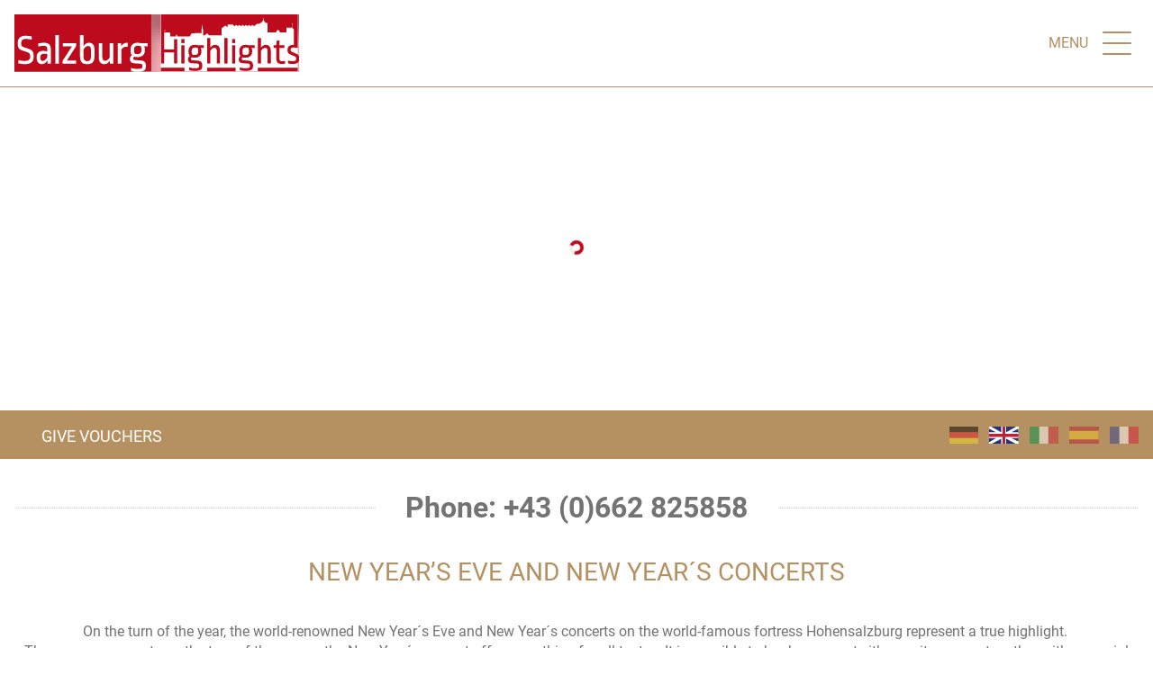

--- FILE ---
content_type: text/html; charset=utf-8
request_url: https://www.salzburghighlights.at/en/mozart-dinner-concert-salzburg/new-year-s-eve-and-new-year-s-concert-gala-dinner/
body_size: 11824
content:
<!DOCTYPE html>
<html lang="en" dir="ltr">

<head>
    
<title>New Year's Eve and New Year's Concert &amp; Gala Dinner - Dinner &amp; Mozart Concerts - Salzburg Highlights</title>
<meta http-equiv="Content-Type" content="text/html; charset=utf-8">
<meta http-equiv="X-UA-Compatible" content="IE=Edge">

<meta name="description" content="Genießen Sie Konzerte auf der Festung Hohensalzburg, erleben Sie kulinarische Köstlichkeiten im Festungsrestaurant oder buchen Sie eine Schiffs-Tour. Auf Salzburg Highlights finden Sie die beliebtesten Sehenswürdigkeiten von Salzburg.">
<meta name="robots" content="all">
<meta name="author" content="Salzburg Highlights">
<meta name="publisher" content="Salzburg Highlights">
<meta name="generator" content="XMS Content Management System, www.dieBeiden.at/xms">
<meta name="viewport" content="width=device-width, initial-scale=1.0">
                    <link rel="alternate" hreflang="x-default" href="https://www.salzburghighlights.at/de/">
    <meta property="og:title" content="New Year's Eve and New Year's Concert &amp; Gala Dinner - Dinner &amp; Mozart Concerts - Salzburg Highlights">
<meta property="og:type" content="website">
    <meta property="og:url" content="https://www.salzburghighlights.at/en/mozart-dinner-concert-salzburg/new-year-s-eve-and-new-year-s-concert-gala-dinner/">
<meta property="og:site_name" content="Salzburg Highlights">
<meta property="og:description" content="Genießen Sie Konzerte auf der Festung Hohensalzburg, erleben Sie kulinarische Köstlichkeiten im Festungsrestaurant oder buchen Sie eine Schiffs-Tour. Auf Salzburg Highlights finden Sie die beliebtesten Sehenswürdigkeiten von Salzburg.">

<link href="/assets/headfiles/xmscache_b8701a572b97324982055c0d1ba5e389.css" rel="stylesheet" type="text/css">
<link rel="preload" href="/assets/web/fonts/roboto-v20-latin-300.woff2" as="font" type="font/woff2" crossorigin>
<link rel="preload" href="/assets/web/fonts/roboto-v20-latin-regular.woff2" as="font" type="font/woff2" crossorigin>
<link rel="preload" href="/assets/web/fonts/roboto-v20-latin-500.woff2" as="font" type="font/woff2" crossorigin>
<link rel="preload" href="/assets/web/fonts/roboto-v20-latin-700.woff2" as="font" type="font/woff2" crossorigin>
<script>
if(!xms)var xms={};xms.currentLanguage='en';xms.currentLanguageB='de';xms.gmapApiKeyBrowser='AIzaSyCa54xhnAIJRtWYce_dDP52CB2mZrSpJvA';xms.serverType='prod';
</script>
<script src="/assets/headfiles/xmscache_f3a9df3c44702583688b0949957fd008.js" defer></script>
<link rel="canonical" href="https://www.salzburghighlights.at/en/mozart-dinner-concert-salzburg/new-year-s-eve-and-new-year-s-concert-gala-dinner/">
    <link rel="icon" type="image/png" sizes="16x16" href="/assets/web/images/favicon-16.png">
    <link rel="icon" type="image/png" sizes="32x32" href="/assets/web/images/favicon-32.png">
    <meta name="msapplication-TileColor" content="#ffffff">
    <meta name="msapplication-TileImage" content="/assets/web/images/favicon-150.png">
    <meta name="msapplication-square150x150logo" content="/assets/web/images/favicon-150.png">
    <meta name="msapplication-config" content="none">
    <link rel="apple-touch-icon" sizes="180x180" href="/assets/web/images/favicon-180.png">
    <link rel="icon" type="image/png" sizes="192x192" href="/assets/web/images/favicon-192.png">
    <link rel="shortcut icon" sizes="192x192" href="/assets/web/images/favicon-192.png">
</head>

<body class="">
        <div id="accessKeys">
        <ul class="list-unstyled">
            <li>
                <a href="#" onclick="tsc.window.scrollToNode('nav', 0, xms.getScrollOffsetY()); return false;" accesskey="1">
                    Main navigation                </a>
            </li>
            <li>
                <a href="#" onclick="tsc.window.scrollToNode('main', 0, xms.getScrollOffsetY()); return false;" accesskey="2">
                    Go to content                </a>
            </li>
        </ul>
    </div>
        <div id="page" class="d-flex flex-column">
        <div id="outerHeader" class="container-fluid bg-white animated">
            <header>
                <div class="row align-items-center justify-content-between">
                    <div class="col-auto">
                        <a class="d-flex align-items-center justify-content-start logo" href="/en/">
                            <img alt="Salzburg Highlights" loading="eager" width="auto" height="64" class="animated" src="/assets/web/images/logo.svg" data-xms-frosted-glass-loader style="background-image:url('[data-uri]')" />                        </a>
                    </div>
                    <div class="col-auto">
                        <a id="toggleNav" href="#" data-xms-menu-togglenav title="Open navigation" role="button" aria-haspopup="true" aria-expanded="false" aria-label="Open navigation">
                            <span class="line animated"></span><span class="line animated"></span><span class="line animated"></span>
                            <span class="preText">
                                <span>Menu</span>
                                <span>Close</span>
                            </span>
                            <span class="sr-only">Open navigation</span>
                        </a>
                    </div>
                </div>
            </header>
        </div>
                    <div id="outerStage"  class="d-none d-md-block">
                <div class="tscSlider" data-tsc-slider-arrows="false">
                                                <div class="tscSliderItem">
                                <div class="h-100 image" data-tsc-slider-bgimage="/ic-1920x1080-bestfit/5OytwXHHP/D%20%20C/20190125_Festungsrestaurant_Abendgedeck_082_eigene.jpg">
                                                                            <div class="h-100 py-2 container">
                                                                                    </div>
                                                                    </div>
                            </div>
                                    </div>
                <div class="xmsUtilsLoadingspinner"><div class="spinner-border" role="status" style="border-right-color:#f5efe6;border-top-color:#bd0b1d;border-bottom-color:#bd0b1d;border-left-color:#bd0b1d;"><span class="sr-only">Loading...</span></div></div>            </div>
                <div id="outerCtaLanguages" class="container-fluid">
            <div class="row align-items-center justify-content-center justify-content-md-between">
                <div class="col-auto pb-05 pb-md-0">
                    <div class="cta">
                        <a href="https://shop.jetticket.net/feko/Vouchers" target="_blank">
                            <i class="fa-regular fa-gift-card mr-05"></i>
                            <span>Give vouchers</span>
                        </a>
                    </div>
                </div>
                <div class="col-auto">
                    <div class="languageSelector">
                        <a class="ml-05" href="/de/">
                                <img alt="Deutsch (DE)" loading="lazy" height="19" src="/assets/web/images/icon_lang_de.svg?cf" data-xms-frosted-glass-loader style="background-image:url('[data-uri]')" /></a>
                        <a class="ml-05 active" href="/en/">
                                <img alt="English (US)" loading="lazy" height="19" src="/assets/web/images/icon_lang_en.svg?cf" data-xms-frosted-glass-loader style="background-image:url('[data-uri]')" /></a>
                        <a class="ml-05" href="/it/">
                                <img alt="Italiano (IT)" loading="lazy" height="19" src="/assets/web/images/icon_lang_it.svg?cf" data-xms-frosted-glass-loader style="background-image:url('[data-uri]')" /></a>
                        <a class="ml-05" href="/es/">
                                <img alt="Español (ES)" loading="lazy" height="19" src="/assets/web/images/icon_lang_es.svg?cf" data-xms-frosted-glass-loader style="background-image:url('[data-uri]')" /></a>
                        <a class="ml-05" href="/fr/">
                                <img alt="Français (FR)" loading="lazy" height="19" src="/assets/web/images/icon_lang_fr.svg?cf" data-xms-frosted-glass-loader style="background-image:url('[data-uri]')" /></a>
                                            </div>
                </div>
            </div>
        </div>
                    <div id="outerNav">
                <nav class="list-unstyled animated" aria-label="Main navigation">
                    <div class="xmseBasicMenu menuPrimary touchBehaviorOnDesktop" role="menubar" data-xms-menu-touchbehaviorondesktop="1" data-xms-menu-submenuiconopen="fa-solid fa-chevron-right" data-xms-menu-submenuiconclose="fa-solid fa-chevron-down"><ul class="level1" role="none"><li class="level1item level1item1 hasChildPages xmsFirst" role="none"><a class="" data-id="180" href="/en/best-of-mozart-concerts/" role="menuitem" aria-haspopup="true"><div class="ratio ratio-1x1 image d-none d-xl-block mb-05">
            <div class="ratio-item">
                <img alt="Best of Mozart Concerts" loading="lazy" class="object-fit-cover object-position-center" width="960" height="464" src="/ic-960x960-bestfit/RdVRc1jRb3/Goldener%20Saal/WA6A2324b_bearbeitet.jpg" srcset="/ic-960x960-bestfit/RdVRc1jRb3/Goldener%20Saal/WA6A2324b_bearbeitet.jpg 960w, /ic-480x480-bestfit/RdVRc1jRb3/Goldener%20Saal/WA6A2324b_bearbeitet.jpg 480w, /ic-720x720-bestfit/RdVRc1jRb3/Goldener%20Saal/WA6A2324b_bearbeitet.jpg 720w, /ic-1200x1200-bestfit/RdVRc1jRb3/Goldener%20Saal/WA6A2324b_bearbeitet.jpg 1200w, /ic-1440x1440-bestfit/RdVRc1jRb3/Goldener%20Saal/WA6A2324b_bearbeitet.jpg 1440w, /ic-1680x1680-bestfit/RdVRc1jRb3/Goldener%20Saal/WA6A2324b_bearbeitet.jpg 1680w, /ic-1920x1920-bestfit/RdVRc1jRb3/Goldener%20Saal/WA6A2324b_bearbeitet.jpg 1920w" sizes="(min-width: 960px) 960px, calc(100vw - 1.875rem)" data-xms-frosted-glass-loader style="background-image:url('[data-uri]')" />
            </div>
        </div>Mozart Concerts</a><ul class="level2" data-parent="180" role="none"><li class="level2item level2item1 xmsFirst" role="none"><a class="" data-id="191" href="/en/best-of-mozart-concerts/best-of-mozart-fortress-concert-21/" target="_self" role="menuitem">Best of Mozart Fortress Concert</a></li><li class="level2item level2item2" role="none"><a class="" data-id="194" href="/en/best-of-mozart-concerts/unique-amphibious-city-splash-tour-best-of-mozart-concert-46/" target="_self" role="menuitem">Unique Amphibious City Splash Tour &amp; Best of Mozart Concert April 1st - Oct. 29th</a></li><li class="level2item level2item3" role="none"><a class="" data-id="196" href="/en/best-of-mozart-concerts/city-round-trip-by-boat-best-of-mozart-fortress-concert-26/" target="_self" role="menuitem">City Round Trip by Boat &amp; Best of Mozart Concert April 1st - Oct. 29th</a></li><li class="level2item level2item4 xmsLast" role="none"><a class="" data-id="199" href="/en/best-of-mozart-concerts/new-years-eve-new-years-concerts-dec-30th-jan-1st/" role="menuitem"><div class="ratio ratio-1x1 image d-none d-xl-block mb-05">
            <div class="ratio-item">
                <img alt="New Years Eve &amp;amp; New Years Concerts Dec. 30th - Jan. 1st" loading="lazy" class="object-fit-cover object-position-center" width="960" height="540" src="/ic-960x960-bestfit/FFX68DLQR/Silvester%20Neujahr%20Matinee/0108_silvester_037.jpg" srcset="/ic-960x960-bestfit/FFX68DLQR/Silvester%20Neujahr%20Matinee/0108_silvester_037.jpg 960w, /ic-480x480-bestfit/FFX68DLQR/Silvester%20Neujahr%20Matinee/0108_silvester_037.jpg 480w, /ic-720x720-bestfit/FFX68DLQR/Silvester%20Neujahr%20Matinee/0108_silvester_037.jpg 720w, /ic-1200x1200-bestfit/FFX68DLQR/Silvester%20Neujahr%20Matinee/0108_silvester_037.jpg 1200w, /ic-1440x1440-bestfit/FFX68DLQR/Silvester%20Neujahr%20Matinee/0108_silvester_037.jpg 1440w, /ic-1680x1680-bestfit/FFX68DLQR/Silvester%20Neujahr%20Matinee/0108_silvester_037.jpg 1680w, /ic-1920x1920-bestfit/FFX68DLQR/Silvester%20Neujahr%20Matinee/0108_silvester_037.jpg 1920w" sizes="(min-width: 960px) 960px, calc(100vw - 1.875rem)" data-xms-frosted-glass-loader style="background-image:url('[data-uri]')" />
            </div>
        </div>New Years Eve &amp; New Years Concerts Dec. 30th - Jan. 1st</a></li></ul></li><li class="level1item level1item2 hasChildPages" role="none"><a class="active" data-id="181" href="/en/mozart-dinner-concert-salzburg/" role="menuitem" aria-haspopup="true"><div class="ratio ratio-1x1 image d-none d-xl-block mb-05">
            <div class="ratio-item">
                <img alt="Dinner &amp;amp; Mozart Concerts" loading="lazy" class="object-fit-cover object-position-center" width="960" height="593" src="/ic-960x960-bestfit/5OytwXHHP/D%20%20C/20190125_Festungsrestaurant_Abendgedeck_082_eigene.jpg" srcset="/ic-960x960-bestfit/5OytwXHHP/D%20%20C/20190125_Festungsrestaurant_Abendgedeck_082_eigene.jpg 960w, /ic-480x480-bestfit/5OytwXHHP/D%20%20C/20190125_Festungsrestaurant_Abendgedeck_082_eigene.jpg 480w, /ic-720x720-bestfit/5OytwXHHP/D%20%20C/20190125_Festungsrestaurant_Abendgedeck_082_eigene.jpg 720w, /ic-1200x1200-bestfit/5OytwXHHP/D%20%20C/20190125_Festungsrestaurant_Abendgedeck_082_eigene.jpg 1200w, /ic-1440x1440-bestfit/5OytwXHHP/D%20%20C/20190125_Festungsrestaurant_Abendgedeck_082_eigene.jpg 1440w, /ic-1680x1680-bestfit/5OytwXHHP/D%20%20C/20190125_Festungsrestaurant_Abendgedeck_082_eigene.jpg 1680w, /ic-1920x1920-bestfit/5OytwXHHP/D%20%20C/20190125_Festungsrestaurant_Abendgedeck_082_eigene.jpg 1920w" sizes="(min-width: 960px) 960px, calc(100vw - 1.875rem)" data-xms-frosted-glass-loader style="background-image:url('[data-uri]')" />
            </div>
        </div>Dinner & Mozart Concerts<span class="sr-only">(active)</span></a><ul class="level2 menuActive" data-parent="181" role="none"><li class="level2item level2item1 xmsFirst" role="none"><a class="" data-id="192" href="/en/mozart-dinner-concert-salzburg/dinner-best-of-mozart-fortress-concert-25/" target="_self" role="menuitem">Dinner &amp; Mozart Concert</a></li><li class="level2item level2item2" role="none"><a class="" data-id="193" href="/en/mozart-dinner-concert-salzburg/unique-amphibious-city-splash-tour-dinner-best-of-mozart-concert-113/" target="_self" role="menuitem">Unique Amphibious City Splash Tour, Dinner &amp; Best of Mozart Concert April 1st - Oct. 29th</a></li><li class="level2item level2item3" role="none"><a class="" data-id="195" href="/en/mozart-dinner-concert-salzburg/city-round-trip-by-boat-dinner-best-of-mozart-fortress-concert-28/" target="_self" role="menuitem">City Round Trip by Boat, Dinner &amp; Fortress Concert April 1st - Oct. 29th</a></li><li class="level2item level2item4" role="none"><a class="" data-id="829" href="/en/mozart-dinner-concert-salzburg/gala-dinner-christmas-concert-92/" target="_self" role="menuitem">Gala Dinner &amp; Christmas Concert Dec. 24th</a></li><li class="level2item level2item5" role="none"><a class="" data-id="895" href="/en/mozart-dinner-concert-salzburg/new-year-s-eve-and-new-year-s-concert-gala-dinner/dinner-orchestraconcert-at-the-end-of-the-year-30-12-168/" target="_self" role="menuitem">Dinner &amp; Orchestraconcert at the End of the Year Dec. 30th</a></li><li class="level2item level2item6 xmsLast" role="none"><a class="active" data-id="830" href="/en/mozart-dinner-concert-salzburg/new-year-s-eve-and-new-year-s-concert-gala-dinner/" role="menuitem">New Year's Eve and New Year's Concert &amp; Gala Dinner<span class="sr-only">(active)</span></a></li></ul></li><li class="level1item level1item3" role="none"><a class="" data-id="1138" href="/en/happy-birthday-mozart/" role="menuitem"><div class="ratio ratio-1x1 image d-none d-xl-block mb-05">
            <div class="ratio-item">
                <img alt="Happy Birthday Mozart" loading="lazy" class="object-fit-cover object-position-center" width="960" height="634" src="/ic-960x960-bestfit/VS3YVUINkJ/Wappensaal/Wappensaal-3-mit-Namen.jpg" srcset="/ic-960x960-bestfit/VS3YVUINkJ/Wappensaal/Wappensaal-3-mit-Namen.jpg 960w, /ic-480x480-bestfit/VS3YVUINkJ/Wappensaal/Wappensaal-3-mit-Namen.jpg 480w, /ic-720x720-bestfit/VS3YVUINkJ/Wappensaal/Wappensaal-3-mit-Namen.jpg 720w, /ic-1200x1200-bestfit/VS3YVUINkJ/Wappensaal/Wappensaal-3-mit-Namen.jpg 1200w, /ic-1440x1440-bestfit/VS3YVUINkJ/Wappensaal/Wappensaal-3-mit-Namen.jpg 1440w, /ic-1680x1680-bestfit/VS3YVUINkJ/Wappensaal/Wappensaal-3-mit-Namen.jpg 1680w, /ic-1920x1920-bestfit/VS3YVUINkJ/Wappensaal/Wappensaal-3-mit-Namen.jpg 1920w" sizes="(min-width: 960px) 960px, calc(100vw - 1.875rem)" data-xms-frosted-glass-loader style="background-image:url('[data-uri]')" />
            </div>
        </div>Happy Birthday Mozart</a></li><li class="level1item level1item4 hasChildPages" role="none"><a class="" data-id="216" href="/en/salzburg-boat-cruise/" role="menuitem" aria-haspopup="true"><div class="ratio ratio-1x1 image d-none d-xl-block mb-05">
            <div class="ratio-item">
                <img alt="Salzburg Boat Cruise" loading="lazy" class="object-fit-cover object-position-center" width="960" height="640" src="/ic-960x960-bestfit/33TaxqCM4BeEOt/Amadeus/WA6A0486b.jpg" srcset="/ic-960x960-bestfit/33TaxqCM4BeEOt/Amadeus/WA6A0486b.jpg 960w, /ic-480x480-bestfit/33TaxqCM4BeEOt/Amadeus/WA6A0486b.jpg 480w, /ic-720x720-bestfit/33TaxqCM4BeEOt/Amadeus/WA6A0486b.jpg 720w, /ic-1200x1200-bestfit/33TaxqCM4BeEOt/Amadeus/WA6A0486b.jpg 1200w, /ic-1440x1440-bestfit/33TaxqCM4BeEOt/Amadeus/WA6A0486b.jpg 1440w, /ic-1680x1680-bestfit/33TaxqCM4BeEOt/Amadeus/WA6A0486b.jpg 1680w, /ic-1920x1920-bestfit/33TaxqCM4BeEOt/Amadeus/WA6A0486b.jpg 1920w" sizes="(min-width: 960px) 960px, calc(100vw - 1.875rem)" data-xms-frosted-glass-loader style="background-image:url('[data-uri]')" />
            </div>
        </div>Salzburg Boat Cruise</a><ul class="level2" data-parent="216" role="none"><li class="level2item level2item1 xmsFirst" role="none"><a class="" data-id="831" href="/en/salzburg-boat-cruise/city-round-trip-by-boat-tour-1-40-minute-round-trip-50/" target="_self" role="menuitem">City Round Trip by Boat Tour 1</a></li><li class="level2item level2item2" role="none"><a class="" data-id="832" href="/en/salzburg-boat-cruise/boat-trip-to-hellbrunn-tour-2-68/" target="_self" role="menuitem">Boat Trip to Hellbrunn Tour 2</a></li><li class="level2item level2item3" role="none"><a class="" data-id="833" href="/en/salzburg-boat-cruise/boat-trip-to-hellbrunn-palace-incl-water-trick-fountains-tour-3-108/" target="_self" role="menuitem">Boat Trip to Hellbrunn Palace (incl. Water Trick Fountains) Tour 3</a></li><li class="level2item level2item4" role="none"><a class="" data-id="834" href="/en/best-of-mozart-concerts/city-round-trip-by-boat-best-of-mozart-fortress-concert-26/" target="_self" role="menuitem">City Round Trip by Boat &amp; Best of Mozart Fortress Concert</a></li><li class="level2item level2item5" role="none"><a class="" data-id="835" href="/en/mozart-dinner-concert-salzburg/city-round-trip-by-boat-dinner-best-of-mozart-fortress-concert-28/" target="_self" role="menuitem">City Round Trip by Boat, Dinner &amp; Best of Mozart Fortress Concert</a></li><li class="level2item level2item6" role="none"><a class="" data-id="836" href="/en/salzburg-boat-cruise/amphibious-splash-tour-112/" target="_self" role="menuitem">Amphibious Splash Tours</a></li><li class="level2item level2item7" role="none"><a class="" data-id="837" href="/en/best-of-mozart-concerts/unique-amphibious-city-splash-tour-best-of-mozart-concert-46/" target="_self" role="menuitem">Unique Amphibious City Splash Tour &amp; Best of Mozart Concert</a></li><li class="level2item level2item8 xmsLast" role="none"><a class="" data-id="838" href="/en/mozart-dinner-concert-salzburg/unique-amphibious-city-splash-tour-dinner-best-of-mozart-concert-113/" target="_self" role="menuitem">Unique Amphibious City Splash Tour, Dinner &amp; Best of Mozart Concert</a></li></ul></li><li class="level1item level1item5" role="none"><a class="" data-id="188" href="https://www.amphibious-splash-tours.at/en" target="_blank" role="menuitem"><div class="ratio ratio-1x1 image d-none d-xl-block mb-05">
            <div class="ratio-item">
                <img alt="Amphibious Splash Tours" loading="lazy" class="object-fit-cover object-position-center" width="960" height="640" src="/ic-960x960-bestfit/Bre5z7kWxhn6n/Amphibienbus/NEU-WEB-Amphibienbus.jpg" srcset="/ic-960x960-bestfit/Bre5z7kWxhn6n/Amphibienbus/NEU-WEB-Amphibienbus.jpg 960w, /ic-480x480-bestfit/Bre5z7kWxhn6n/Amphibienbus/NEU-WEB-Amphibienbus.jpg 480w, /ic-720x720-bestfit/Bre5z7kWxhn6n/Amphibienbus/NEU-WEB-Amphibienbus.jpg 720w, /ic-1200x1200-bestfit/Bre5z7kWxhn6n/Amphibienbus/NEU-WEB-Amphibienbus.jpg 1200w" sizes="(min-width: 960px) 960px, calc(100vw - 1.875rem)" data-xms-frosted-glass-loader style="background-image:url('[data-uri]')" />
            </div>
        </div>Amphibious Splash Tours</a></li><li class="level1item level1item6 hasChildPages" role="none"><a class="" data-id="189" href="/en/amadeus-salzach-island-bar/" role="menuitem" aria-haspopup="true"><div class="ratio ratio-1x1 image d-none d-xl-block mb-05">
            <div class="ratio-item">
                <img alt="Amadeus Salzach-Island Bar" loading="lazy" class="object-fit-cover object-position-center" width="960" height="640" src="/ic-960x960-bestfit/pn7marSOFWx8g8/Salzach%20Insel%20Bar/WA6A6107d.jpg" srcset="/ic-960x960-bestfit/pn7marSOFWx8g8/Salzach%20Insel%20Bar/WA6A6107d.jpg 960w, /ic-480x480-bestfit/pn7marSOFWx8g8/Salzach%20Insel%20Bar/WA6A6107d.jpg 480w, /ic-720x720-bestfit/pn7marSOFWx8g8/Salzach%20Insel%20Bar/WA6A6107d.jpg 720w, /ic-1200x1200-bestfit/pn7marSOFWx8g8/Salzach%20Insel%20Bar/WA6A6107d.jpg 1200w, /ic-1440x1440-bestfit/pn7marSOFWx8g8/Salzach%20Insel%20Bar/WA6A6107d.jpg 1440w, /ic-1680x1680-bestfit/pn7marSOFWx8g8/Salzach%20Insel%20Bar/WA6A6107d.jpg 1680w, /ic-1920x1920-bestfit/pn7marSOFWx8g8/Salzach%20Insel%20Bar/WA6A6107d.jpg 1920w" sizes="(min-width: 960px) 960px, calc(100vw - 1.875rem)" data-xms-frosted-glass-loader style="background-image:url('[data-uri]')" />
            </div>
        </div>Amadeus Salzach-Island Bar</a><ul class="level2" data-parent="189" role="none"><li class="level2item level2item1 xmsFirst" role="none"><a class="" data-id="211" href="/en/amadeus-salzach-island-bar/location-directions/" role="menuitem">Location &amp; Directions</a></li><li class="level2item level2item2 xmsLast" role="none"><a class="" data-id="212" href="/en/amadeus-salzach-island-bar/opening-hours/" role="menuitem">Opening Hours</a></li></ul></li><li class="level1item level1item7 hasChildPages" role="none"><a class="" data-id="237" href="/en/fortress-restaurant/" role="menuitem" aria-haspopup="true"><div class="ratio ratio-1x1 image d-none d-xl-block mb-05">
            <div class="ratio-item">
                <img alt="Fortress Restaurant" loading="lazy" class="object-fit-cover object-position-center" width="960" height="640" src="/ic-960x960-bestfit/sAWBPse0wCu/Festungsrestaurant/Panoramaterrasse-3-eigene_1.jpg" srcset="/ic-960x960-bestfit/sAWBPse0wCu/Festungsrestaurant/Panoramaterrasse-3-eigene_1.jpg 960w, /ic-480x480-bestfit/sAWBPse0wCu/Festungsrestaurant/Panoramaterrasse-3-eigene_1.jpg 480w, /ic-720x720-bestfit/sAWBPse0wCu/Festungsrestaurant/Panoramaterrasse-3-eigene_1.jpg 720w, /ic-1200x1200-bestfit/sAWBPse0wCu/Festungsrestaurant/Panoramaterrasse-3-eigene_1.jpg 1200w, /ic-1440x1440-bestfit/sAWBPse0wCu/Festungsrestaurant/Panoramaterrasse-3-eigene_1.jpg 1440w, /ic-1680x1680-bestfit/sAWBPse0wCu/Festungsrestaurant/Panoramaterrasse-3-eigene_1.jpg 1680w, /ic-1920x1920-bestfit/sAWBPse0wCu/Festungsrestaurant/Panoramaterrasse-3-eigene_1.jpg 1920w" sizes="(min-width: 960px) 960px, calc(100vw - 1.875rem)" data-xms-frosted-glass-loader style="background-image:url('[data-uri]')" />
            </div>
        </div>Fortress Restaurant</a><ul class="level2" data-parent="237" role="none"><li class="level2item level2item1 xmsFirst" role="none"><a class="" data-id="1122" href="/en/fortress-restaurant/eat-drink-reservation/" role="menuitem">Eat &amp; Drink &amp; Reservation</a></li><li class="level2item level2item2" role="none"><a class="" data-id="1123" href="/en/fortress-restaurant/celebrations-more/" role="menuitem"><div class="ratio ratio-1x1 image d-none d-xl-block mb-05">
            <div class="ratio-item">
                <img alt="Celebrations &amp;amp; more" loading="lazy" class="object-fit-cover object-position-center" width="960" height="720" src="/ic-960x960-bestfit/aDaoi47iH9/Festungsrestaurant/Wappensaal-wei-e-Hussen.jpg" srcset="/ic-960x960-bestfit/aDaoi47iH9/Festungsrestaurant/Wappensaal-wei-e-Hussen.jpg 960w, /ic-480x480-bestfit/aDaoi47iH9/Festungsrestaurant/Wappensaal-wei-e-Hussen.jpg 480w, /ic-720x720-bestfit/aDaoi47iH9/Festungsrestaurant/Wappensaal-wei-e-Hussen.jpg 720w, /ic-1200x1200-bestfit/aDaoi47iH9/Festungsrestaurant/Wappensaal-wei-e-Hussen.jpg 1200w" sizes="(min-width: 960px) 960px, calc(100vw - 1.875rem)" data-xms-frosted-glass-loader style="background-image:url('[data-uri]')" />
            </div>
        </div>Celebrations &amp; more</a></li><li class="level2item level2item3 xmsLast" role="none"><a class="" data-id="249" href="/en/fortress-restaurant/location-directions-contact/" role="menuitem"><div class="ratio ratio-1x1 image d-none d-xl-block mb-05">
            <div class="ratio-item">
                <img alt="Location, Directions &amp;amp; Contact" loading="lazy" class="object-fit-cover object-position-center" width="960" height="640" src="/ic-960x960-bestfit/K2lSfeqb/Festungsrestaurant/Aperitif-2-eigene.jpg" srcset="/ic-960x960-bestfit/K2lSfeqb/Festungsrestaurant/Aperitif-2-eigene.jpg 960w, /ic-480x480-bestfit/K2lSfeqb/Festungsrestaurant/Aperitif-2-eigene.jpg 480w, /ic-720x720-bestfit/K2lSfeqb/Festungsrestaurant/Aperitif-2-eigene.jpg 720w, /ic-1200x1200-bestfit/K2lSfeqb/Festungsrestaurant/Aperitif-2-eigene.jpg 1200w, /ic-1440x1440-bestfit/K2lSfeqb/Festungsrestaurant/Aperitif-2-eigene.jpg 1440w, /ic-1680x1680-bestfit/K2lSfeqb/Festungsrestaurant/Aperitif-2-eigene.jpg 1680w, /ic-1920x1920-bestfit/K2lSfeqb/Festungsrestaurant/Aperitif-2-eigene.jpg 1920w" sizes="(min-width: 960px) 960px, calc(100vw - 1.875rem)" data-xms-frosted-glass-loader style="background-image:url('[data-uri]')" />
            </div>
        </div>Location, Directions &amp; Contact</a></li></ul></li><li class="level1item level1item8 hasChildPages" role="none"><a class="" data-id="186" href="/en/special-group-offers/" role="menuitem" aria-haspopup="true"><div class="ratio ratio-1x1 image d-none d-xl-block mb-05">
            <div class="ratio-item">
                <img alt="Special Group Offers" loading="lazy" class="object-fit-cover object-position-center" width="960" height="607" src="/ic-960x960-bestfit/yqycLj36mqGx/Festungsrestaurant/Zu%20Gast%20beim%20Erzbischof/Wappensaal-3-1-von-1-.jpg" srcset="/ic-960x960-bestfit/yqycLj36mqGx/Festungsrestaurant/Zu%20Gast%20beim%20Erzbischof/Wappensaal-3-1-von-1-.jpg 960w, /ic-480x480-bestfit/yqycLj36mqGx/Festungsrestaurant/Zu%20Gast%20beim%20Erzbischof/Wappensaal-3-1-von-1-.jpg 480w, /ic-720x720-bestfit/yqycLj36mqGx/Festungsrestaurant/Zu%20Gast%20beim%20Erzbischof/Wappensaal-3-1-von-1-.jpg 720w, /ic-1200x1200-bestfit/yqycLj36mqGx/Festungsrestaurant/Zu%20Gast%20beim%20Erzbischof/Wappensaal-3-1-von-1-.jpg 1200w, /ic-1440x1440-bestfit/yqycLj36mqGx/Festungsrestaurant/Zu%20Gast%20beim%20Erzbischof/Wappensaal-3-1-von-1-.jpg 1440w, /ic-1680x1680-bestfit/yqycLj36mqGx/Festungsrestaurant/Zu%20Gast%20beim%20Erzbischof/Wappensaal-3-1-von-1-.jpg 1680w, /ic-1920x1920-bestfit/yqycLj36mqGx/Festungsrestaurant/Zu%20Gast%20beim%20Erzbischof/Wappensaal-3-1-von-1-.jpg 1920w" sizes="(min-width: 960px) 960px, calc(100vw - 1.875rem)" data-xms-frosted-glass-loader style="background-image:url('[data-uri]')" />
            </div>
        </div>Special Group Offers</a><ul class="level2" data-parent="186" role="none"><li class="level2item level2item1 xmsFirst" role="none"><a class="" data-id="257" href="/en/fortress-restaurant/celebrations-more/prince-archbishop-s-round-table/" target="_self" role="menuitem">Prince Archbishop's Round Table</a></li><li class="level2item level2item2" role="none"><a class="" data-id="260" href="/en/special-group-offers/sightseeing-package/" role="menuitem"><div class="ratio ratio-1x1 image d-none d-xl-block mb-05">
            <div class="ratio-item">
                <img alt="Sightseeing Package" loading="lazy" class="object-fit-cover object-position-center" width="960" height="582" src="/ic-960x960-bestfit/cY7XXBSpG0V/Amadeus/WA6A0514.jpg" srcset="/ic-960x960-bestfit/cY7XXBSpG0V/Amadeus/WA6A0514.jpg 960w, /ic-480x480-bestfit/cY7XXBSpG0V/Amadeus/WA6A0514.jpg 480w, /ic-720x720-bestfit/cY7XXBSpG0V/Amadeus/WA6A0514.jpg 720w, /ic-1200x1200-bestfit/cY7XXBSpG0V/Amadeus/WA6A0514.jpg 1200w, /ic-1440x1440-bestfit/cY7XXBSpG0V/Amadeus/WA6A0514.jpg 1440w, /ic-1680x1680-bestfit/cY7XXBSpG0V/Amadeus/WA6A0514.jpg 1680w, /ic-1920x1920-bestfit/cY7XXBSpG0V/Amadeus/WA6A0514.jpg 1920w" sizes="(min-width: 960px) 960px, calc(100vw - 1.875rem)" data-xms-frosted-glass-loader style="background-image:url('[data-uri]')" />
            </div>
        </div>Sightseeing Package</a></li><li class="level2item level2item3" role="none"><a class="" data-id="261" href="/en/special-group-offers/drinks-reception-exclusive-river-cruise-amphibious-splash-tour/" role="menuitem"><div class="ratio ratio-1x1 image d-none d-xl-block mb-05">
            <div class="ratio-item">
                <img alt="Drinks Reception &amp;amp; Exclusive River Cruise / Amphibious Splash Tour" loading="lazy" class="object-fit-cover object-position-center" width="960" height="640" src="/ic-960x960-bestfit/55X2zFCM/Salzach%20Insel%20Bar/IMG_3703.JPG" srcset="/ic-960x960-bestfit/55X2zFCM/Salzach%20Insel%20Bar/IMG_3703.JPG 960w, /ic-480x480-bestfit/55X2zFCM/Salzach%20Insel%20Bar/IMG_3703.JPG 480w, /ic-720x720-bestfit/55X2zFCM/Salzach%20Insel%20Bar/IMG_3703.JPG 720w, /ic-1200x1200-bestfit/55X2zFCM/Salzach%20Insel%20Bar/IMG_3703.JPG 1200w, /ic-1440x1440-bestfit/55X2zFCM/Salzach%20Insel%20Bar/IMG_3703.JPG 1440w" sizes="(min-width: 960px) 960px, calc(100vw - 1.875rem)" data-xms-frosted-glass-loader style="background-image:url('[data-uri]')" />
            </div>
        </div>Drinks Reception &amp; Exclusive River Cruise / Amphibious Splash Tour</a></li><li class="level2item level2item4" role="none"><a class="" data-id="262" href="/en/special-group-offers/stiegl-brauwelt-medieval-dinner-at-the-fortress-hohensalzburg/" role="menuitem"><div class="ratio ratio-1x1 image d-none d-xl-block mb-05">
            <div class="ratio-item">
                <img alt="Stiegl-Brauwelt &amp;amp; Medieval Dinner at the Fortress Hohensalzburg" loading="lazy" class="object-fit-cover object-position-center" width="960" height="640" src="/ic-960x960-bestfit/UDxUWFWMTszWR/Festungsrestaurant/Betriebsausfl%C3%BCge/Torbogen_StieglBrauwelt.jpg" srcset="/ic-960x960-bestfit/UDxUWFWMTszWR/Festungsrestaurant/Betriebsausfl%C3%BCge/Torbogen_StieglBrauwelt.jpg 960w, /ic-480x480-bestfit/UDxUWFWMTszWR/Festungsrestaurant/Betriebsausfl%C3%BCge/Torbogen_StieglBrauwelt.jpg 480w, /ic-720x720-bestfit/UDxUWFWMTszWR/Festungsrestaurant/Betriebsausfl%C3%BCge/Torbogen_StieglBrauwelt.jpg 720w, /ic-1200x1200-bestfit/UDxUWFWMTszWR/Festungsrestaurant/Betriebsausfl%C3%BCge/Torbogen_StieglBrauwelt.jpg 1200w, /ic-1440x1440-bestfit/UDxUWFWMTszWR/Festungsrestaurant/Betriebsausfl%C3%BCge/Torbogen_StieglBrauwelt.jpg 1440w, /ic-1680x1680-bestfit/UDxUWFWMTszWR/Festungsrestaurant/Betriebsausfl%C3%BCge/Torbogen_StieglBrauwelt.jpg 1680w, /ic-1920x1920-bestfit/UDxUWFWMTszWR/Festungsrestaurant/Betriebsausfl%C3%BCge/Torbogen_StieglBrauwelt.jpg 1920w" sizes="(min-width: 960px) 960px, calc(100vw - 1.875rem)" data-xms-frosted-glass-loader style="background-image:url('[data-uri]')" />
            </div>
        </div>Stiegl-Brauwelt &amp; Medieval Dinner at the Fortress Hohensalzburg</a></li><li class="level2item level2item5" role="none"><a class="" data-id="263" href="/en/special-group-offers/boat-trip-amphibious-sightseeing-tour-dinner/" role="menuitem"><div class="ratio ratio-1x1 image d-none d-xl-block mb-05">
            <div class="ratio-item">
                <img alt="Boat Trip / Amphibious Sightseeing Tour / Dinner" loading="lazy" class="object-fit-cover object-position-center" width="960" height="640" src="/ic-960x960-bestfit/Bre5z7kWxhn6n/Amphibienbus/NEU-WEB-Amphibienbus.jpg" srcset="/ic-960x960-bestfit/Bre5z7kWxhn6n/Amphibienbus/NEU-WEB-Amphibienbus.jpg 960w, /ic-480x480-bestfit/Bre5z7kWxhn6n/Amphibienbus/NEU-WEB-Amphibienbus.jpg 480w, /ic-720x720-bestfit/Bre5z7kWxhn6n/Amphibienbus/NEU-WEB-Amphibienbus.jpg 720w, /ic-1200x1200-bestfit/Bre5z7kWxhn6n/Amphibienbus/NEU-WEB-Amphibienbus.jpg 1200w" sizes="(min-width: 960px) 960px, calc(100vw - 1.875rem)" data-xms-frosted-glass-loader style="background-image:url('[data-uri]')" />
            </div>
        </div>Boat Trip / Amphibious Sightseeing Tour / Dinner</a></li><li class="level2item level2item6" role="none"><a class="" data-id="265" href="/en/special-group-offers/boat-trip-amphibious-sightseeing-tour-medieval-meal/" role="menuitem"><div class="ratio ratio-1x1 image d-none d-xl-block mb-05">
            <div class="ratio-item">
                <img alt="Boat Trip / Amphibious Sightseeing Tour / Medieval Meal" loading="lazy" class="object-fit-cover object-position-center" width="960" height="658" src="/ic-960x960-bestfit/6uA1eBvX/Festungsrestaurant/Gesinde%20Tafeley/Wappensaal-12-bearbeitet.jpg" srcset="/ic-960x960-bestfit/6uA1eBvX/Festungsrestaurant/Gesinde%20Tafeley/Wappensaal-12-bearbeitet.jpg 960w, /ic-480x480-bestfit/6uA1eBvX/Festungsrestaurant/Gesinde%20Tafeley/Wappensaal-12-bearbeitet.jpg 480w, /ic-720x720-bestfit/6uA1eBvX/Festungsrestaurant/Gesinde%20Tafeley/Wappensaal-12-bearbeitet.jpg 720w, /ic-1200x1200-bestfit/6uA1eBvX/Festungsrestaurant/Gesinde%20Tafeley/Wappensaal-12-bearbeitet.jpg 1200w" sizes="(min-width: 960px) 960px, calc(100vw - 1.875rem)" data-xms-frosted-glass-loader style="background-image:url('[data-uri]')" />
            </div>
        </div>Boat Trip / Amphibious Sightseeing Tour / Medieval Meal</a></li><li class="level2item level2item7" role="none"><a class="" data-id="266" href="/en/special-group-offers/nostalgic-medieval-tour-with-fantastic-view/" role="menuitem">Nostalgic &amp; Medieval Tour with Fantastic View</a></li><li class="level2item level2item8" role="none"><a class="" data-id="267" href="/en/special-group-offers/sightseeing-meets-historical-cuisine-island-feeling/" role="menuitem"><div class="ratio ratio-1x1 image d-none d-xl-block mb-05">
            <div class="ratio-item">
                <img alt="Sightseeing meets Historical Cuisine &amp;amp; Island Feeling" loading="lazy" class="object-fit-cover object-position-center" width="960" height="640" src="/ic-960x960-bestfit/pn7marSOFWx8g8/Salzach%20Insel%20Bar/WA6A6107d.jpg" srcset="/ic-960x960-bestfit/pn7marSOFWx8g8/Salzach%20Insel%20Bar/WA6A6107d.jpg 960w, /ic-480x480-bestfit/pn7marSOFWx8g8/Salzach%20Insel%20Bar/WA6A6107d.jpg 480w, /ic-720x720-bestfit/pn7marSOFWx8g8/Salzach%20Insel%20Bar/WA6A6107d.jpg 720w, /ic-1200x1200-bestfit/pn7marSOFWx8g8/Salzach%20Insel%20Bar/WA6A6107d.jpg 1200w, /ic-1440x1440-bestfit/pn7marSOFWx8g8/Salzach%20Insel%20Bar/WA6A6107d.jpg 1440w, /ic-1680x1680-bestfit/pn7marSOFWx8g8/Salzach%20Insel%20Bar/WA6A6107d.jpg 1680w, /ic-1920x1920-bestfit/pn7marSOFWx8g8/Salzach%20Insel%20Bar/WA6A6107d.jpg 1920w" sizes="(min-width: 960px) 960px, calc(100vw - 1.875rem)" data-xms-frosted-glass-loader style="background-image:url('[data-uri]')" />
            </div>
        </div>Sightseeing meets Historical Cuisine &amp; Island Feeling</a></li><li class="level2item level2item9" role="none"><a class="" data-id="268" href="/en/special-group-offers/boat-trip-hellbrunn-exclusive/" role="menuitem"><div class="ratio ratio-1x1 image d-none d-xl-block mb-05">
            <div class="ratio-item">
                <img alt="Boat Trip - Hellbrunn Exclusive" loading="lazy" class="object-fit-cover object-position-center" width="960" height="640" src="/ic-960x960-bestfit/LD2mDSxAEormEq/Tour%203%20Wasserspiele/web72_Galerie_4.jpg" srcset="/ic-960x960-bestfit/LD2mDSxAEormEq/Tour%203%20Wasserspiele/web72_Galerie_4.jpg 960w, /ic-480x480-bestfit/LD2mDSxAEormEq/Tour%203%20Wasserspiele/web72_Galerie_4.jpg 480w, /ic-720x720-bestfit/LD2mDSxAEormEq/Tour%203%20Wasserspiele/web72_Galerie_4.jpg 720w, /ic-1200x1200-bestfit/LD2mDSxAEormEq/Tour%203%20Wasserspiele/web72_Galerie_4.jpg 1200w, /ic-1440x1440-bestfit/LD2mDSxAEormEq/Tour%203%20Wasserspiele/web72_Galerie_4.jpg 1440w, /ic-1680x1680-bestfit/LD2mDSxAEormEq/Tour%203%20Wasserspiele/web72_Galerie_4.jpg 1680w, /ic-1920x1920-bestfit/LD2mDSxAEormEq/Tour%203%20Wasserspiele/web72_Galerie_4.jpg 1920w" sizes="(min-width: 960px) 960px, calc(100vw - 1.875rem)" data-xms-frosted-glass-loader style="background-image:url('[data-uri]')" />
            </div>
        </div>Boat Trip - Hellbrunn Exclusive</a></li><li class="level2item level2item10" role="none"><a class="" data-id="269" href="/en/special-group-offers/guided-tour-medieval-meal-on-fortress-hohensalzburg/" role="menuitem"><div class="ratio ratio-1x1 image d-none d-xl-block mb-05">
            <div class="ratio-item">
                <img alt="Guided Tour &amp;amp; Medieval Meal on Fortress Hohensalzburg" loading="lazy" class="object-fit-cover object-position-center" width="960" height="614" src="/ic-960x960-bestfit/0WmKnz23H/Festungsrestaurant/Gesinde%20Tafeley/Wappensaal-7-1-von-1-.jpg" srcset="/ic-960x960-bestfit/0WmKnz23H/Festungsrestaurant/Gesinde%20Tafeley/Wappensaal-7-1-von-1-.jpg 960w, /ic-480x480-bestfit/0WmKnz23H/Festungsrestaurant/Gesinde%20Tafeley/Wappensaal-7-1-von-1-.jpg 480w, /ic-720x720-bestfit/0WmKnz23H/Festungsrestaurant/Gesinde%20Tafeley/Wappensaal-7-1-von-1-.jpg 720w, /ic-1200x1200-bestfit/0WmKnz23H/Festungsrestaurant/Gesinde%20Tafeley/Wappensaal-7-1-von-1-.jpg 1200w, /ic-1440x1440-bestfit/0WmKnz23H/Festungsrestaurant/Gesinde%20Tafeley/Wappensaal-7-1-von-1-.jpg 1440w, /ic-1680x1680-bestfit/0WmKnz23H/Festungsrestaurant/Gesinde%20Tafeley/Wappensaal-7-1-von-1-.jpg 1680w, /ic-1920x1920-bestfit/0WmKnz23H/Festungsrestaurant/Gesinde%20Tafeley/Wappensaal-7-1-von-1-.jpg 1920w" sizes="(min-width: 960px) 960px, calc(100vw - 1.875rem)" data-xms-frosted-glass-loader style="background-image:url('[data-uri]')" />
            </div>
        </div>Guided Tour &amp; Medieval Meal on Fortress Hohensalzburg</a></li><li class="level2item level2item11 xmsLast" role="none"><a class="" data-id="270" href="/en/special-group-offers/brunch-on-the-fortress-boat-tour/" role="menuitem"><div class="ratio ratio-1x1 image d-none d-xl-block mb-05">
            <div class="ratio-item">
                <img alt="Brunch on the Fortress &amp;amp; Boat Tour" loading="lazy" class="object-fit-cover object-position-center" width="960" height="632" src="/ic-960x960-bestfit/WKTLPkFxtqjO/Festungsrestaurant/Panoramaterrasse-2-eigene.jpg" srcset="/ic-960x960-bestfit/WKTLPkFxtqjO/Festungsrestaurant/Panoramaterrasse-2-eigene.jpg 960w, /ic-480x480-bestfit/WKTLPkFxtqjO/Festungsrestaurant/Panoramaterrasse-2-eigene.jpg 480w, /ic-720x720-bestfit/WKTLPkFxtqjO/Festungsrestaurant/Panoramaterrasse-2-eigene.jpg 720w, /ic-1200x1200-bestfit/WKTLPkFxtqjO/Festungsrestaurant/Panoramaterrasse-2-eigene.jpg 1200w, /ic-1440x1440-bestfit/WKTLPkFxtqjO/Festungsrestaurant/Panoramaterrasse-2-eigene.jpg 1440w, /ic-1680x1680-bestfit/WKTLPkFxtqjO/Festungsrestaurant/Panoramaterrasse-2-eigene.jpg 1680w, /ic-1920x1920-bestfit/WKTLPkFxtqjO/Festungsrestaurant/Panoramaterrasse-2-eigene.jpg 1920w" sizes="(min-width: 960px) 960px, calc(100vw - 1.875rem)" data-xms-frosted-glass-loader style="background-image:url('[data-uri]')" />
            </div>
        </div>Brunch on the Fortress &amp; Boat Tour</a></li></ul></li><li class="level1item level1item9 xmsLast" role="none"><a class="" data-id="222" href="/en/advent-in-salzburg/" role="menuitem"><div class="ratio ratio-1x1 image d-none d-xl-block mb-05">
            <div class="ratio-item">
                <img alt="Advent in Salzburg" loading="lazy" class="object-fit-cover object-position-center" width="960" height="640" src="/ic-960x960-bestfit/ynGCgfKb9MIE/Advent%20in%20Salzburg/domplatz3_salzburger_christkindlmarkt.jpg" srcset="/ic-960x960-bestfit/ynGCgfKb9MIE/Advent%20in%20Salzburg/domplatz3_salzburger_christkindlmarkt.jpg 960w, /ic-480x480-bestfit/ynGCgfKb9MIE/Advent%20in%20Salzburg/domplatz3_salzburger_christkindlmarkt.jpg 480w, /ic-720x720-bestfit/ynGCgfKb9MIE/Advent%20in%20Salzburg/domplatz3_salzburger_christkindlmarkt.jpg 720w, /ic-1200x1200-bestfit/ynGCgfKb9MIE/Advent%20in%20Salzburg/domplatz3_salzburger_christkindlmarkt.jpg 1200w, /ic-1440x1440-bestfit/ynGCgfKb9MIE/Advent%20in%20Salzburg/domplatz3_salzburger_christkindlmarkt.jpg 1440w, /ic-1680x1680-bestfit/ynGCgfKb9MIE/Advent%20in%20Salzburg/domplatz3_salzburger_christkindlmarkt.jpg 1680w, /ic-1920x1920-bestfit/ynGCgfKb9MIE/Advent%20in%20Salzburg/domplatz3_salzburger_christkindlmarkt.jpg 1920w" sizes="(min-width: 960px) 960px, calc(100vw - 1.875rem)" data-xms-frosted-glass-loader style="background-image:url('[data-uri]')" />
            </div>
        </div>Advent in Salzburg</a></li></ul></div>                </nav>
            </div>
                <div id="outerContent">
            <section>
                                    <div class="d-none d-lg-block container text-center">
                                                <div class="row align-items-center phoneToAction">
                            <div class="d-none d-lg-block col">
                                <hr class="dotted" />
                            </div>
                            <div class="col-12 col-lg-auto text-center">
                                <div class="contentInfo">
                                    <a href="tel:0043662825858">Phone: +43 (0)662 825858</a>                                </div>
                            </div>
                            <div class="d-none d-lg-block col">
                                <hr class="dotted" />
                            </div>
                        </div>
                    </div>
                                <div class="xmsePagetypeParagraphs xmseBasicParagraphs"><div class="xmsParagraph"><div class="xmseRte container">    <div class="rteContent">
        <h2 style="text-align:center">NEW YEAR&rsquo;S EVE AND NEW YEAR&acute;S CONCERTS</h2>

<h5 style="text-align:center">&nbsp;</h5>

<p style="text-align:center">On the turn of the year, the world-renowned New Year&acute;s Eve and New Year&acute;s concerts on the world-famous fortress Hohensalzburg represent a true highlight.&nbsp;<br />
The numerous events on the turn of the year or the New Year&acute;s concert offer something for all tastes. It is possible to book a concert either on its own or together with a special candlelight dinner.&nbsp;<br />
However, there is one thing which remains the same for everyone visiting the New Year&acute;s Eve concert - the spirited start to the new year with the sound of waltzes and a glass of sparkling wine on the panoramic terrace of the fortress Hohensalzburg.&nbsp;<br />
Experience a first-class firework display high above the rooftops of the city. A truly exclusive location to welcome the the New Year.&nbsp;<br />
After the firework display, the fortress cable car brings you back down to the city.</p>
        <div class="clear"></div>
    </div>
</div></div><div class="xmsParagraph"><div class="xmseWebCollapsible xmseCollapsible container"><div class="tscCollapsible"  data-id="5390">
    <div class="xmseWebContainer">
        <div class="wrapper shadow-box">
            <a href="#" class="tscCollapsibleOpener">
                <div class="row align-items-center">
                    <div class="col-12 col-md">
                                                    <span class="h3">How to get there</span>
                                                </div>
                    <div class="col-12 col-md-auto pt-1 pt-md-0">
                        <span class="btn btn-sm btn-primary">
                            More&hellip;
                        </span>
                    </div>
                </div>
            </a>
            <div class="tscCollapsibleContent">
                <div class="xmsParagraph">
                    <div class="hasChildParagraphs">
                        <div class="xmseBasicParagraphs"><div class="xmsParagraph"><div class="xmseRte container">    <div class="rteContent">
        <p><strong>Location:</strong><br />
Festung Hohensalzburg, M&ouml;nchsberg 34 (Google maps plus code: Q2WW+3X Salzburg, &Ouml;sterreich)</p>

<p>The Fortress Hohensalzburg is reachable via the fortress railway, Festungsgasse 4, 47&deg;47&#39;44&#39;&#39;N 13&deg;2&#39;46&#39;&#39;E&nbsp; (Google maps plus code: Q2WW+HC Salzburg, &Ouml;sterreich)<br />
Please present your print@home ticket at the ticket counter of the fortress railway valley station in order to receive a free ticket for the fortress railway.<br />
<strong>The ascent with the fortress railway is applicable to concert guests from one hour before the concert and for dinner + concert guests from 30 minutes before the dinner respectively!</strong></p>

<p><strong>HOW TO GET THERE:</strong><br />
Fortress Hohensalzburg is located in the pedestrian zone in the heart of the Old Town.&nbsp;Direct access to the fortress via car is not possible!<br />
The fortress can be reached within about 15 minutes on foot from most of the city&rsquo;s hotels, we therefore generally advise city hotel guests not to undertake the journey to the area surrounding the fortress with their own car.<br />
<strong>Getting there with a taxi:</strong><br />
Taxis can drop you off directly by the valley station of the fortress railway and can be ordered by calling 0043-662-8111.<br />
<strong>Getting there with a car:</strong><br />
We recommend the Old Town car park &ldquo;Altstadtgarage&rdquo; at Hildmannplatz 1, Entry (Einfahrt) B. Then follow&nbsp; in the garage the signpost &ldquo;FESTUNG/DOM&rdquo;. The walk to the fortress from there then takes about 10 minutes. After leaving the garage cross the&rdquo; Toscaninihof&rdquo; and turn right direction &ldquo;DOM (big cathedral)&rdquo;. In front of the DOM you can see on the right sight the fortress at the mountain M&ouml;nchsberg. Cross the &ldquo;Kapitelplatz&rdquo; which leads into the Festungsgasse.<br />
You can have your parking ticket punched at the evening box office at the entrance to the concert hall. You can then park at a reduced rate.</p>

<p><strong>Dress code: </strong>smart casual</p>
        <div class="clear"></div>
    </div>
</div></div></div>                    </div>
                </div>
            </div>
        </div>
    </div>
</div></div></div><div class="xmsParagraph"><div class="xmseWebTicketsList xmseWebCrossreferences container">    <div class="row">
                    <div class="col-12 col-md-6 col-lg p-1 xmsFirst xmsOdd xmsFirstInRow">
                <a href="/en/mozart-dinner-concert-salzburg/new-year-s-eve-and-new-year-s-concert-gala-dinner/dinner-orchestraconcert-at-the-end-of-the-year-30-12-168/">
                    <div class="position-relative h-100 shadow-box crossreference">
                                                    <figure class="position-relative mb-1"><img alt="Dinner &amp;amp; Orchestraconcert at the end of the year 30.12." loading="lazy" class="img-fluid" width="540" height="405" src="/ic-540x405-crop/5OytwXHHP/D%20%20C/20190125_Festungsrestaurant_Abendgedeck_082_eigene.jpg" srcset="/ic-540x405-crop/5OytwXHHP/D%20%20C/20190125_Festungsrestaurant_Abendgedeck_082_eigene.jpg 540w, /ic-270x203-crop/5OytwXHHP/D%20%20C/20190125_Festungsrestaurant_Abendgedeck_082_eigene.jpg 270w, /ic-405x304-crop/5OytwXHHP/D%20%20C/20190125_Festungsrestaurant_Abendgedeck_082_eigene.jpg 405w, /ic-675x506-crop/5OytwXHHP/D%20%20C/20190125_Festungsrestaurant_Abendgedeck_082_eigene.jpg 675w, /ic-810x608-crop/5OytwXHHP/D%20%20C/20190125_Festungsrestaurant_Abendgedeck_082_eigene.jpg 810w, /ic-945x709-crop/5OytwXHHP/D%20%20C/20190125_Festungsrestaurant_Abendgedeck_082_eigene.jpg 945w, /ic-1080x810-crop/5OytwXHHP/D%20%20C/20190125_Festungsrestaurant_Abendgedeck_082_eigene.jpg 1080w" sizes="(min-width: 540px) 540px, calc(100vw - 1.875rem)" data-xms-frosted-glass-loader style="background-image:url('[data-uri]')" /></figure>
                                                <div class="rteContent">
                            <h5 class="text-center m-0 title">Dinner &amp; Orchestraconcert at the end of the year 30.12.</h5>
                        </div>
                    </div>
                </a>
            </div>
                        <div class="col-12 col-md-6 col-lg p-1 xmsEven">
                <a href="/en/mozart-dinner-concert-salzburg/new-year-s-eve-and-new-year-s-concert-gala-dinner/new-year-s-eve-gala-2-fortress-hohensalzburg-73/">
                    <div class="position-relative h-100 shadow-box crossreference">
                                                    <figure class="position-relative mb-1"><img alt="New Year's Eve Gala 2 Fortress Hohensalzburg" loading="lazy" class="img-fluid" width="540" height="405" src="/ic-540x405-crop/Y1heZrDibzom/Silvester%20Neujahr%20Matinee/20190101_Burgschenke_KonzertBurgsaal_099.jpg" srcset="/ic-540x405-crop/Y1heZrDibzom/Silvester%20Neujahr%20Matinee/20190101_Burgschenke_KonzertBurgsaal_099.jpg 540w, /ic-270x203-crop/Y1heZrDibzom/Silvester%20Neujahr%20Matinee/20190101_Burgschenke_KonzertBurgsaal_099.jpg 270w, /ic-405x304-crop/Y1heZrDibzom/Silvester%20Neujahr%20Matinee/20190101_Burgschenke_KonzertBurgsaal_099.jpg 405w, /ic-675x506-crop/Y1heZrDibzom/Silvester%20Neujahr%20Matinee/20190101_Burgschenke_KonzertBurgsaal_099.jpg 675w, /ic-810x608-crop/Y1heZrDibzom/Silvester%20Neujahr%20Matinee/20190101_Burgschenke_KonzertBurgsaal_099.jpg 810w, /ic-945x709-crop/Y1heZrDibzom/Silvester%20Neujahr%20Matinee/20190101_Burgschenke_KonzertBurgsaal_099.jpg 945w, /ic-1080x810-crop/Y1heZrDibzom/Silvester%20Neujahr%20Matinee/20190101_Burgschenke_KonzertBurgsaal_099.jpg 1080w" sizes="(min-width: 540px) 540px, calc(100vw - 1.875rem)" data-xms-frosted-glass-loader style="background-image:url('[data-uri]')" /></figure>
                                                <div class="rteContent">
                            <h5 class="text-center m-0 title">New Year's Eve Gala 2 Fortress Hohensalzburg</h5>
                        </div>
                    </div>
                </a>
            </div>
                        <div class="col-12 col-md-6 col-lg p-1 xmsLast xmsOdd xmsLastInRow">
                <a href="/en/mozart-dinner-concert-salzburg/new-year-s-eve-and-new-year-s-concert-gala-dinner/dinner-new-year-s-concert-fortress-hohensalzburg-151/">
                    <div class="position-relative h-100 shadow-box crossreference">
                                                    <figure class="position-relative mb-1"><img alt="Dinner &amp;amp; New Year's Concert Fortress Hohensalzburg" loading="lazy" class="img-fluid" width="540" height="405" src="/ic-540x405-crop/z7WlQzwRRu/Silvester%20Neujahr%20Matinee/20181231_Festungsrestaurant_Abendgedeck_101-HDR_1.jpg" srcset="/ic-540x405-crop/z7WlQzwRRu/Silvester%20Neujahr%20Matinee/20181231_Festungsrestaurant_Abendgedeck_101-HDR_1.jpg 540w, /ic-270x203-crop/z7WlQzwRRu/Silvester%20Neujahr%20Matinee/20181231_Festungsrestaurant_Abendgedeck_101-HDR_1.jpg 270w, /ic-405x304-crop/z7WlQzwRRu/Silvester%20Neujahr%20Matinee/20181231_Festungsrestaurant_Abendgedeck_101-HDR_1.jpg 405w, /ic-675x506-crop/z7WlQzwRRu/Silvester%20Neujahr%20Matinee/20181231_Festungsrestaurant_Abendgedeck_101-HDR_1.jpg 675w, /ic-810x608-crop/z7WlQzwRRu/Silvester%20Neujahr%20Matinee/20181231_Festungsrestaurant_Abendgedeck_101-HDR_1.jpg 810w, /ic-945x709-crop/z7WlQzwRRu/Silvester%20Neujahr%20Matinee/20181231_Festungsrestaurant_Abendgedeck_101-HDR_1.jpg 945w, /ic-1080x810-crop/z7WlQzwRRu/Silvester%20Neujahr%20Matinee/20181231_Festungsrestaurant_Abendgedeck_101-HDR_1.jpg 1080w" sizes="(min-width: 540px) 540px, calc(100vw - 1.875rem)" data-xms-frosted-glass-loader style="background-image:url('[data-uri]')" /></figure>
                                                <div class="rteContent">
                            <h5 class="text-center m-0 title">Dinner &amp; New Year's Concert Fortress Hohensalzburg</h5>
                        </div>
                    </div>
                </a>
            </div>
                </div>
</div></div></div>            </section>
        </div>
        <div id="outerSecondMenu">
            <div class="container list-unstyled py-2">
                                    <div class="xmseBasicMenu menuSecondary" role="menubar" data-xms-menu-submenuiconopen="fa-solid fa-chevron-right" data-xms-menu-submenuiconclose="fa-solid fa-chevron-down"><ul class="level1" role="none"><li class="level1item level1item1 xmsFirst" role="none"><a class="" data-id="217" href="/en/londonbus-charter/" role="menuitem">Londonbus Charter</a></li><li class="level1item level1item2 hasChildPages" role="none"><a class="" data-id="201" href="/en/weddings-in-salzburg/" role="menuitem" aria-haspopup="true">Weddings in Salzburg</a><ul class="level2" data-parent="201" role="none"><li class="level2item level2item1 xmsFirst xmsLast" role="none"><a class="" data-id="214" href="/en/weddings-in-salzburg/wedding-coach-london-double-decker-bus/" role="menuitem">Wedding Coach London Double-Decker Bus</a></li></ul></li><li class="level1item level1item3 hasChildPages" role="none"><a class="" data-id="202" href="/en/salzburg/" role="menuitem" aria-haspopup="true">Salzburg</a><ul class="level2" data-parent="202" role="none"><li class="level2item level2item1 xmsFirst" role="none"><a class="" data-id="218" href="/en/salzburg/fortress-hohensalzburg/" role="menuitem">Fortress Hohensalzburg</a></li><li class="level2item level2item2" role="none"><a class="" data-id="219" href="/en/salzburg/hellbrunn-palace-zoo-salzburg/" role="menuitem">Hellbrunn Palace &amp; Zoo Salzburg</a></li><li class="level2item level2item3" role="none"><a class="" data-id="220" href="/en/salzburg/mozart-culture/" role="menuitem">Mozart &amp; Culture</a></li><li class="level2item level2item4 xmsLast" role="none"><a class="" data-id="221" href="/en/salzburg/tour-guides/" role="menuitem">Tour Guides</a></li></ul></li><li class="level1item level1item4 xmsLast" role="none"><a class="" data-id="206" href="/en/marionette-museum/" role="menuitem">Marionette Museum</a></li></ul></div>                            </div>
        </div>
        <div id="outerFooter" class="list-unstyled bg-primary">
            <footer class="container py-1">
                <div class="row align-items-center">
                    <div class="col-12 text-center my-1">
                        <p>Salzburg Highlights</p>
                        <p>
                            <a class="d-inline-block mx-025" href="https://www.youtube.com/user/SalzburgHighlights" target="_blank"><img alt="Salzburg Highlights" loading="lazy" width="32" height="32" src="/assets/web/images/icon_youtube.svg?cf" data-xms-frosted-glass-loader style="background-image:url('[data-uri]')" /></a>
                            <a class="d-inline-block mx-025" href="https://www.facebook.com/Salzburg-Highlights-250380125073682/" target="_blank"><img alt="Salzburg Highlights" loading="lazy" width="32" height="32" src="/assets/web/images/icon_facebook.svg?cf" data-xms-frosted-glass-loader style="background-image:url('[data-uri]')" /></a>
                        </p>
                        <div class="xmseBasicMenu menuFooter touchBehaviorOnDesktop" role="menubar" data-xms-menu-touchbehaviorondesktop="1" data-xms-menu-submenuiconopen="fa-solid fa-chevron-right" data-xms-menu-submenuiconclose="fa-solid fa-chevron-down"><ul class="level1" role="none"><li class="level1item level1item1 xmsFirst" role="none"><a class="" data-id="175" href="/en/imprint/" role="menuitem">Imprint</a></li><li class="level1item xmsSeparator" role="none">|</li><li class="level1item level1item2" role="none"><a class="" data-id="178" href="/en/terms-and-conditions/" role="menuitem">Terms and Conditions</a></li><li class="level1item xmsSeparator" role="none">|</li><li class="level1item level1item3" role="none"><a class="" data-id="176" href="/en/privacy-policy/" role="menuitem">Privacy policy</a></li><li class="level1item xmsSeparator" role="none">|</li><li class="level1item level1item4" role="none"><a class="" data-id="173" href="/en/contact/" role="menuitem">Contact</a></li><li class="level1item xmsSeparator" role="none">|</li><li class="level1item level1item5 xmsLast" role="none"><a class="" data-id="179" href="/en/jobs/" role="menuitem">Jobs</a></li></ul></div>                    </div>
                </div>
            </footer>
        </div>
        <a id="goToTop" class="animated" href="#" onclick="tsc.window.scrollToTop(); return false;" title="Go to top" role="button" aria-label="Go to top">
            <span class="sr-only">Go to top</span>
        </a>
    </div>
</body>

</html>

--- FILE ---
content_type: image/svg+xml
request_url: https://www.salzburghighlights.at/assets/web/images/icon_lang_de.svg?cf
body_size: 309
content:
<?xml version="1.0" encoding="UTF-8"?>
<svg width="41px" height="24px" viewBox="0 0 41 24" version="1.1" xmlns="http://www.w3.org/2000/svg" xmlns:xlink="http://www.w3.org/1999/xlink">
    <!-- Generator: Sketch 56.3 (81716) - https://sketch.com -->
    <title>Group 5221</title>
    <desc>Created with Sketch.</desc>
    <g id="Page-1" stroke="none" stroke-width="1" fill="none" fill-rule="evenodd">
        <g id="Flags" transform="translate(-153.000000, -321.000000)">
            <g id="Group-5221" transform="translate(153.000000, 321.000000)">
                <polygon id="Fill-5173" fill="#000000" points="0 8 41 8 41 0 0 0"></polygon>
                <polygon id="Fill-5175" fill="#DF1E26" points="0 16 41 16 41 8 0 8"></polygon>
                <polygon id="Fill-5176" fill="#F6D927" points="0 24 41 24 41 16 0 16"></polygon>
            </g>
        </g>
    </g>
</svg>

--- FILE ---
content_type: image/svg+xml
request_url: https://www.salzburghighlights.at/assets/web/images/icon_lang_fr.svg?cf
body_size: 308
content:
<?xml version="1.0" encoding="UTF-8"?>
<svg width="41px" height="24px" viewBox="0 0 41 24" version="1.1" xmlns="http://www.w3.org/2000/svg" xmlns:xlink="http://www.w3.org/1999/xlink">
    <!-- Generator: Sketch 56.3 (81716) - https://sketch.com -->
    <title>Group 5154</title>
    <desc>Created with Sketch.</desc>
    <g id="Page-1" stroke="none" stroke-width="1" fill="none" fill-rule="evenodd">
        <g id="Flags" transform="translate(-273.000000, -318.000000)">
            <g id="Group-5154" transform="translate(273.000000, 318.000000)">
                <polygon id="Fill-5150" fill="#314094" points="0 24 14 24 14 0 0 0"></polygon>
                <polygon id="Fill-5152" fill="#FFFFFF" points="14 24 27 24 27 0 14 0"></polygon>
                <polygon id="Fill-5153" fill="#D71E34" points="27 24 41 24 41 0 27 0"></polygon>
            </g>
        </g>
    </g>
</svg>

--- FILE ---
content_type: image/svg+xml
request_url: https://www.salzburghighlights.at/assets/web/images/icon_lang_en.svg?cf
body_size: 532
content:
<?xml version="1.0" encoding="UTF-8"?>
<svg width="41px" height="24px" viewBox="0 0 41 24" version="1.1" xmlns="http://www.w3.org/2000/svg" xmlns:xlink="http://www.w3.org/1999/xlink">
    <!-- Generator: Sketch 56.3 (81716) - https://sketch.com -->
    <title>Group 7496</title>
    <desc>Created with Sketch.</desc>
    <defs>
        <polygon id="path-1" points="0 0 41 0 41 24 0 24"></polygon>
    </defs>
    <g id="Page-1" stroke="none" stroke-width="1" fill="none" fill-rule="evenodd">
        <g id="Flags" transform="translate(-151.000000, -231.000000)">
            <g id="Group-7496" transform="translate(151.000000, 231.000000)">
                <mask id="mask-2" fill="white">
                    <use xlink:href="#path-1"></use>
                </mask>
                <g id="Clip-7482"></g>
                <polygon id="Fill-7481" fill="#FFFFFF" mask="url(#mask-2)" points="0 24 41 24 41 0 0 0"></polygon>
                <polygon id="Fill-7487" fill="#2D2F77" mask="url(#mask-2)" points="38 0 24 0 24 8"></polygon>
                <polygon id="Fill-7488" fill="#2D2F77" mask="url(#mask-2)" points="17 0 3 0 17 8"></polygon>
                <polygon id="Fill-7489" fill="#2D2F77" mask="url(#mask-2)" points="41 8 41 3 31 8"></polygon>
                <polygon id="Fill-7490" fill="#2D2F77" mask="url(#mask-2)" points="41 21 41 16 31 16"></polygon>
                <polygon id="Fill-7491" fill="#2D2F77" mask="url(#mask-2)" points="4 24 17 24 17 17"></polygon>
                <polygon id="Fill-7492" fill="#2D2F77" mask="url(#mask-2)" points="24 24 37 24 24 17"></polygon>
                <polygon id="Fill-7493" fill="#2D2F77" mask="url(#mask-2)" points="0 16 0 22 10 16"></polygon>
                <polygon id="Fill-7494" fill="#2D2F77" mask="url(#mask-2)" points="0 8 10 8 0 3"></polygon>
                <polygon id="Fill-7495" fill="#BD1F37" mask="url(#mask-2)" points="18.7688338 0 18.7688338 10.1043366 0 10.1043366 0 14.3823948 18.7688338 14.3823948 18.7688338 24 22.5706914 24 22.5706914 14.3823948 41 14.3823948 41 10.1043366 22.5706914 10.1043366 22.5706914 0"></polygon>
            </g>
        </g>
    </g>
</svg>

--- FILE ---
content_type: image/svg+xml
request_url: https://www.salzburghighlights.at/assets/web/images/logo.svg
body_size: 8533
content:
<?xml version="1.0" encoding="UTF-8"?>
<svg width="1894px" height="384px" viewBox="0 0 1894 384" version="1.1" xmlns="http://www.w3.org/2000/svg" xmlns:xlink="http://www.w3.org/1999/xlink">
    <!-- Generator: Sketch 53.2 (72643) - https://sketchapp.com -->
    <title>logo</title>
    <desc>Created with Sketch.</desc>
    <defs>
        <polygon id="path-1" points="0.4063 0.732 920.2373 0.732 920.2373 331.3069 0.4063 331.3069"></polygon>
        <polygon id="path-3" points="0 384 1893.238 384 1893.238 0.732 0 0.732"></polygon>
    </defs>
    <g id="Page-1" stroke="none" stroke-width="1" fill="none" fill-rule="evenodd">
        <g id="logo" transform="translate(0.000000, -1.000000)">
            <polygon id="Fill-1" fill="#FFFFFF" points="973.407 380.522 1882.843 380.522 1882.843 1 973.407 1"></polygon>
            <g id="Group-28" transform="translate(0.000000, 0.268000)">
                <g id="Group-4" transform="translate(973.000000, 0.000000)">
                    <mask id="mask-2" fill="white">
                        <use xlink:href="#path-1"></use>
                    </mask>
                    <g id="Clip-3"></g>
                    <path d="M914.5073,273.4819 C910.6813,268.3339 905.1163,264.2599 897.8063,261.2679 L874.3743,251.5469 C870.0543,249.7209 867.0643,247.8939 865.4023,246.0639 C863.7393,244.2389 862.9113,241.6639 862.9113,238.3379 L862.9113,236.3429 C862.9113,231.3579 864.4053,227.6629 867.3983,225.2529 C870.3883,222.8439 876.2843,221.6379 885.0953,221.6379 C892.7363,221.6379 900.9583,222.6349 909.7693,224.6279 C909.7693,224.6279 909.9403,224.6179 909.7683,224.5819 L909.7673,0.7319 L0.7403,0.7319 L0.4063,0.7319 L0.4063,328.3169 L23.0373,328.3169 L23.0373,253.5419 L87.8403,253.5419 L87.8403,328.3169 L109.0263,328.3169 L109.0263,165.0579 L87.8403,165.0579 L87.8403,234.5979 L23.0373,234.5979 L23.0373,124.9169 C23.0373,124.9169 23.3953,124.0789 24.9283,123.5319 L24.9283,103.6309 L29.5063,106.4599 L29.5063,111.8449 L26.1403,109.5569 L26.1403,123.1169 C32.8523,120.9259 47.9403,117.5339 63.4403,124.4819 L63.4403,148.1819 L102.2213,148.1819 L102.2213,137.4109 L108.6843,137.4109 L108.6843,148.1819 L192.7093,148.1819 L205.6373,126.6369 L270.2723,124.4819 L270.2723,107.2469 L274.5813,68.4659 L281.0433,107.2469 L281.0433,139.5639 L293.9713,139.5639 L306.8993,126.6369 L319.8253,139.5639 L403.8513,139.5639 L403.8513,94.3199 L427.5513,74.9279 L444.7863,85.7019 L444.7863,68.4659 L481.4133,68.4659 L480.7613,73.0379 L490.0303,79.2389 L500.8043,70.6199 L511.5773,79.2389 L522.3493,70.6199 L533.1203,79.2389 L543.8943,70.6199 L554.6653,79.2389 L565.4393,70.6199 L576.2123,79.2389 L586.9843,70.6199 L597.7553,79.2389 L608.5283,70.6199 L619.3003,79.2389 L638.6913,64.1569 L651.6183,64.1569 L658.0813,59.8479 L668.8553,55.5379 L679.6283,40.4569 L681.7803,18.9129 L683.9373,40.4569 L694.7103,55.5379 L709.7903,59.8479 L709.7903,120.1729 L767.9603,120.1729 L767.9603,113.7099 L778.7363,103.2249 L789.5073,113.7099 L789.5073,120.1729 L834.7513,120.1729 L834.7513,88.4339 L841.2143,88.4339 L841.2143,92.7439 L845.5253,92.7439 L845.5253,88.4339 L851.9863,88.4339 L851.9863,92.7439 L856.2963,92.7439 L856.2963,88.4339 L862.7613,88.4339 L862.7613,92.7439 L867.0683,92.7439 L867.0683,88.4339 L872.9933,88.4339 L872.9933,60.5419 L877.5713,63.3699 L877.5713,68.7559 L874.2063,66.4659 L874.2063,89.2419 L884.3043,101.3619 L884.3043,203.6999 C869.1653,203.7349 857.9253,206.6369 851.5693,212.4159 C845.1713,218.2349 841.9743,226.8719 841.9743,238.3379 L841.9743,241.5779 C841.9743,247.8939 843.8453,253.5029 847.5813,258.4029 C851.3193,263.3049 856.9293,267.1689 864.4053,269.9919 L888.5833,279.4629 C892.4033,280.9599 895.1463,282.9539 896.8103,285.4459 C898.4683,287.9379 899.3003,291.0959 899.3003,294.9169 L899.3003,298.4059 C899.3003,303.3909 897.8063,307.0049 894.8143,309.2489 C891.8233,311.4929 885.8413,312.6139 876.8683,312.6139 C866.7323,312.6139 856.3433,311.2859 845.7123,308.6259 L845.2143,327.3189 C856.8433,329.9749 867.3983,331.3069 876.8683,331.3069 C892.6523,331.3069 903.8273,328.3559 910.3923,322.4599 C916.9543,316.5629 920.2373,307.8779 920.2373,296.4129 L920.2373,290.4299 C920.2373,284.2849 918.3273,278.6329 914.5073,273.4819" id="Fill-2" fill="#BD0B1D" mask="url(#mask-2)"></path>
                </g>
                <mask id="mask-4" fill="white">
                    <use xlink:href="#path-3"></use>
                </mask>
                <g id="Clip-6"></g>
                <polygon id="Fill-5" fill="#BD0B1D" mask="url(#mask-4)" points="1109.29 328.317 1130.476 328.317 1130.476 206.683 1109.29 206.683"></polygon>
                <path d="M1178.603,250.3022 C1178.603,254.7882 1178.892,258.4032 1179.474,261.1452 C1180.057,263.8852 1181.094,266.0042 1182.59,267.4992 C1184.086,268.9952 1186.12,270.0342 1188.698,270.6152 C1191.272,271.1992 1194.637,271.4882 1198.791,271.4882 C1206.6,271.4882 1212.377,269.6602 1216.114,266.0042 C1219.854,262.3502 1221.722,257.1172 1221.722,250.3022 L1221.722,242.8242 C1221.722,239.0042 1221.431,235.5962 1220.851,232.6052 C1220.266,229.6142 1219.563,226.9572 1218.732,224.6282 C1216.902,223.7992 1214.284,223.0512 1210.881,222.3852 C1207.473,221.7232 1203.942,221.3892 1200.288,221.3892 C1193.308,221.3892 1187.951,223.1332 1184.211,226.6222 C1180.471,230.1122 1178.603,235.2642 1178.603,242.0762 L1178.603,250.3022 Z M1160.658,353.7392 C1165.972,355.5662 1172.079,357.0202 1178.975,358.1022 C1185.87,359.1802 1192.143,359.7222 1197.794,359.7222 C1204.276,359.7222 1209.508,359.4302 1213.499,358.8502 C1217.487,358.2652 1220.557,357.3542 1222.719,356.1082 C1224.877,354.8612 1226.291,353.1982 1226.957,351.1222 C1227.619,349.0432 1227.956,346.4262 1227.956,343.2722 L1227.956,341.0292 C1227.956,333.2152 1223.965,329.0652 1215.991,328.5662 L1178.603,326.0732 C1170.625,325.5742 1164.559,323.2912 1160.407,319.2182 C1156.252,315.1492 1154.176,309.7892 1154.176,303.1432 L1154.176,298.1572 C1154.176,290.5162 1157.916,283.8682 1165.393,278.2172 C1162.565,274.8962 1160.532,270.7822 1159.286,265.8802 C1158.04,260.9802 1157.417,255.0372 1157.417,248.0572 L1157.417,242.5742 C1157.417,231.1102 1160.944,221.7622 1168.01,214.5332 C1175.071,207.3062 1185.832,203.6922 1200.288,203.6922 C1204.108,203.6922 1207.678,203.9852 1211.004,204.5642 C1214.327,205.1492 1217.401,205.9352 1220.228,206.9322 L1259.112,206.4342 L1259.112,225.1272 L1237.922,224.3792 C1239.75,227.0392 1241.04,230.0302 1241.787,233.3532 C1242.536,236.6782 1242.909,240.0002 1242.909,243.3222 L1242.909,248.8052 C1242.909,254.6252 1241.995,260.0222 1240.166,265.0062 C1238.336,269.9912 1235.596,274.2722 1231.943,277.8442 C1228.285,281.4182 1223.841,284.1982 1218.608,286.1942 C1213.372,288.1882 1207.266,289.1842 1200.288,289.1842 C1191.645,289.1842 1184.586,288.3552 1179.102,286.6922 C1175.444,289.8502 1173.618,293.1722 1173.618,296.6612 L1173.618,298.1572 C1173.618,300.4862 1174.446,302.3952 1176.11,303.8902 C1177.77,305.3862 1181.008,306.3012 1185.832,306.6312 L1222.97,309.3732 C1230.612,310.0392 1236.801,312.8632 1241.538,317.8482 C1246.273,322.8322 1248.643,329.2282 1248.643,337.0392 L1248.643,346.2632 C1248.643,351.2462 1247.934,355.6922 1246.524,359.5962 C1245.108,363.4992 1242.536,366.7402 1238.796,369.3172 C1235.057,371.8922 1229.905,373.8862 1223.342,375.3002 C1216.778,376.7092 1208.263,377.4182 1197.794,377.4182 C1192.973,377.4182 1187.202,377.0012 1180.471,376.1722 C1173.743,375.3392 1167.387,374.2602 1161.405,372.9322 L1160.658,353.7392 Z" id="Fill-7" fill="#BD0B1D" mask="url(#mask-4)"></path>
                <path d="M1280.6938,328.3168 L1280.6938,158.0798 L1301.8798,158.0798 L1301.8798,222.8838 C1306.1988,216.7388 1311.0138,212.0028 1316.3368,208.6768 C1321.6508,205.3548 1327.4648,203.6918 1333.7828,203.6918 C1344.4138,203.6918 1352.6008,207.2658 1358.3328,214.4108 C1364.0648,221.5558 1366.9338,231.8568 1366.9338,245.3168 L1366.9338,328.3168 L1345.7478,328.3168 L1345.7478,248.3068 C1345.7478,239.1708 1344.2518,232.7288 1341.2578,228.9908 C1338.2688,225.2528 1334.3618,223.3828 1329.5448,223.3828 C1324.7238,223.3828 1319.8248,225.2128 1314.8398,228.8658 C1309.8538,232.5218 1305.5308,237.5078 1301.8798,243.8208 L1301.8798,328.3168 L1280.6938,328.3168 Z" id="Fill-8" fill="#BD0B1D" mask="url(#mask-4)"></path>
                <polygon id="Fill-9" fill="#BD0B1D" mask="url(#mask-4)" points="1395.398 328.317 1416.584 328.317 1416.584 158.08 1395.398 158.08"></polygon>
                <polygon id="Fill-10" fill="#BD0B1D" mask="url(#mask-4)" points="1446.566 328.317 1467.752 328.317 1467.752 206.683 1446.566 206.683"></polygon>
                <polygon id="Fill-11" fill="#BD0B1D" mask="url(#mask-4)" points="1446.566 192.022 1467.752 192.022 1467.752 165.141 1446.566 165.141"></polygon>
                <polygon id="Fill-12" fill="#BD0B1D" mask="url(#mask-4)" points="1109.346 192.022 1130.533 192.022 1130.533 165.141 1109.346 165.141"></polygon>
                <path d="M1515.8804,250.3022 C1515.8804,254.7882 1516.1694,258.4032 1516.7514,261.1452 C1517.3334,263.8852 1518.3704,266.0042 1519.8664,267.4992 C1521.3624,268.9952 1523.3964,270.0342 1525.9744,270.6152 C1528.5484,271.1992 1531.9134,271.4882 1536.0674,271.4882 C1543.8764,271.4882 1549.6534,269.6602 1553.3904,266.0042 C1557.1304,262.3502 1558.9994,257.1172 1558.9994,250.3022 L1558.9994,242.8242 C1558.9994,239.0042 1558.7064,235.5962 1558.1284,232.6052 C1557.5424,229.6142 1556.8394,226.9572 1556.0094,224.6282 C1554.1794,223.7992 1551.5604,223.0512 1548.1574,222.3852 C1544.7494,221.7232 1541.2184,221.3892 1537.5644,221.3892 C1530.5834,221.3892 1525.2284,223.1332 1521.4874,226.6222 C1517.7474,230.1122 1515.8804,235.2642 1515.8804,242.0762 L1515.8804,250.3022 Z M1497.9354,353.7392 C1503.2494,355.5662 1509.3554,357.0202 1516.2514,358.1022 C1523.1464,359.1802 1529.4194,359.7222 1535.0694,359.7222 C1541.5524,359.7222 1546.7844,359.4302 1550.7754,358.8502 C1554.7634,358.2652 1557.8334,357.3542 1559.9954,356.1082 C1562.1534,354.8612 1563.5684,353.1982 1564.2344,351.1222 C1564.8964,349.0432 1565.2324,346.4262 1565.2324,343.2722 L1565.2324,341.0292 C1565.2324,333.2152 1561.2414,329.0652 1553.2674,328.5662 L1515.8804,326.0732 C1507.9014,325.5742 1501.8354,323.2912 1497.6834,319.2182 C1493.5284,315.1492 1491.4524,309.7892 1491.4524,303.1432 L1491.4524,298.1572 C1491.4524,290.5162 1495.1934,283.8682 1502.6694,278.2172 C1499.8414,274.8962 1497.8084,270.7822 1496.5624,265.8802 C1495.3164,260.9802 1494.6934,255.0372 1494.6934,248.0572 L1494.6934,242.5742 C1494.6934,231.1102 1498.2204,221.7622 1505.2864,214.5332 C1512.3474,207.3062 1523.1094,203.6922 1537.5644,203.6922 C1541.3844,203.6922 1544.9544,203.9852 1548.2804,204.5642 C1551.6034,205.1492 1554.6774,205.9352 1557.5054,206.9322 L1596.3884,206.4342 L1596.3884,225.1272 L1575.1984,224.3792 C1577.0264,227.0392 1578.3164,230.0302 1579.0644,233.3532 C1579.8124,236.6782 1580.1854,240.0002 1580.1854,243.3222 L1580.1854,248.8052 C1580.1854,254.6252 1579.2714,260.0222 1577.4434,265.0062 C1575.6124,269.9912 1572.8724,274.2722 1569.2204,277.8442 C1565.5624,281.4182 1561.1184,284.1982 1555.8844,286.1942 C1550.6484,288.1882 1544.5424,289.1842 1537.5644,289.1842 C1528.9214,289.1842 1521.8624,288.3552 1516.3784,286.6922 C1512.7204,289.8502 1510.8944,293.1722 1510.8944,296.6612 L1510.8944,298.1572 C1510.8944,300.4862 1511.7224,302.3952 1513.3864,303.8902 C1515.0464,305.3862 1518.2844,306.3012 1523.1094,306.6312 L1560.2474,309.3732 C1567.8884,310.0392 1574.0774,312.8632 1578.8144,317.8482 C1583.5504,322.8322 1585.9194,329.2282 1585.9194,337.0392 L1585.9194,346.2632 C1585.9194,351.2462 1585.2104,355.6922 1583.8004,359.5962 C1582.3844,363.4992 1579.8124,366.7402 1576.0734,369.3172 C1572.3334,371.8922 1567.1814,373.8862 1560.6184,375.3002 C1554.0544,376.7092 1545.5404,377.4182 1535.0694,377.4182 C1530.2494,377.4182 1524.4784,377.0012 1517.7474,376.1722 C1511.0194,375.3392 1504.6634,374.2602 1498.6814,372.9322 L1497.9354,353.7392 Z" id="Fill-13" fill="#BD0B1D" mask="url(#mask-4)"></path>
                <path d="M1617.9722,328.3168 L1617.9722,158.0798 L1639.1582,158.0798 L1639.1582,222.8838 C1643.4782,216.7388 1648.2922,212.0028 1653.6152,208.6768 C1658.9292,205.3548 1664.7452,203.6918 1671.0622,203.6918 C1681.6932,203.6918 1689.8802,207.2658 1695.6132,214.4108 C1701.3432,221.5558 1704.2122,231.8568 1704.2122,245.3168 L1704.2122,328.3168 L1683.0272,328.3168 L1683.0272,248.3068 C1683.0272,239.1708 1681.5312,232.7288 1678.5382,228.9908 C1675.5482,225.2528 1671.6422,223.3828 1666.8242,223.3828 C1662.0032,223.3828 1657.1032,225.2128 1652.1182,228.8658 C1647.1342,232.5218 1642.8102,237.5078 1639.1582,243.8208 L1639.1582,328.3168 L1617.9722,328.3168 Z" id="Fill-14" fill="#BD0B1D" mask="url(#mask-4)"></path>
                <path d="M1740.4507,224.1293 L1723.0057,224.1293 L1723.0057,206.6833 L1740.4507,206.6833 L1744.4387,174.2793 L1761.6377,174.2793 L1761.6377,206.6833 L1794.0387,206.6833 L1794.0387,224.1293 L1761.6377,224.1293 L1761.6377,295.4163 C1761.6377,301.7333 1762.9667,306.2583 1765.6247,309.0003 C1768.2807,311.7403 1772.2707,313.1113 1777.5897,313.1113 C1781.2437,313.1113 1785.0227,312.9043 1788.9297,312.4883 C1792.8317,312.0763 1796.0347,311.6163 1798.5247,311.1173 L1798.5247,328.8153 C1795.7007,329.4773 1792.6267,330.0613 1789.3047,330.5593 C1785.9777,331.0583 1782.4077,331.3073 1778.5877,331.3073 C1765.4587,331.3073 1755.8197,328.3993 1749.6757,322.5833 C1743.5247,316.7693 1740.4507,307.1303 1740.4507,293.6703 L1740.4507,224.1293 Z" id="Fill-15" fill="#BD0B1D" mask="url(#mask-4)"></path>
                <polygon id="Fill-16" fill="#BD0B1D" mask="url(#mask-4)" points="973.741 380.256 1130.485 380.256 1130.485 356.012 973.741 356.012"></polygon>
                <polygon id="Fill-17" fill="#BD0B1D" mask="url(#mask-4)" points="1280.694 380.256 1470.148 380.256 1470.148 356.012 1280.694 356.012"></polygon>
                <polygon id="Fill-18" fill="#BD0B1D" mask="url(#mask-4)" points="1617.914 380.256 1882.768 380.256 1882.768 356.012 1617.914 356.012"></polygon>
                <polygon id="Fill-19" fill="#BD0B1D" mask="url(#mask-4)" points="909.3599 380.2568 909.3599 0.7328 0.3339 0.7328 -0.0001 1.0658 -0.0001 380.2568"></polygon>
                <path d="M94.0459,229.9492 C100.1749,231.9952 105.4209,234.3632 109.7859,237.0532 C114.1479,239.7472 117.6769,242.9992 120.3719,246.8032 C123.0619,250.6112 125.0109,255.0202 126.2219,260.0352 C127.4269,265.0492 128.0319,270.9952 128.0319,277.8632 L128.0319,283.1562 C128.0319,291.1432 126.9619,298.1992 124.8289,304.3282 C122.6919,310.4562 119.1609,315.6112 114.2429,319.7892 C109.3199,323.9682 102.9619,327.1272 95.1599,329.2612 C87.3609,331.3922 77.8889,332.4642 66.7459,332.4642 C62.2899,332.4642 56.4399,331.9972 49.1959,331.0712 C41.9529,330.1402 34.2449,328.7512 26.0749,326.8922 L26.6319,305.4422 C34.2449,307.3012 41.5359,308.6942 48.4999,309.6212 C55.4649,310.5532 61.3579,311.0132 66.1889,311.0132 C80.4879,311.0132 90.4249,308.8332 95.9969,304.4682 C101.5679,300.1052 104.3539,293.6502 104.3539,285.1062 L104.3539,275.9142 C104.3539,269.4142 102.9619,264.4492 100.1749,261.0102 C97.3889,257.5762 92.2789,254.6502 84.8539,252.2352 L56.1599,242.7632 C49.6579,240.7222 44.2249,238.4022 39.8639,235.7992 C35.4979,233.2002 32.0169,230.0452 29.4179,226.3282 C26.8149,222.6152 24.9119,218.2492 23.7069,213.2352 C22.4979,208.2202 21.8959,202.2792 21.8959,195.4062 L21.8959,192.3422 C21.8959,176.5592 26.1189,164.4412 34.5709,155.9882 C43.0199,147.5392 56.8999,143.3132 76.2179,143.3132 C81.0449,143.3132 87.0349,143.7302 94.1859,144.5672 C101.3329,145.4022 108.3449,146.4732 115.2179,147.7702 L114.6609,168.6632 C108.1579,167.3662 101.5199,166.2962 94.7429,165.4592 C87.9619,164.6242 81.7899,164.2062 76.2179,164.2062 C65.0749,164.2062 57.1789,166.3912 52.5389,170.7522 C47.8959,175.1182 45.5749,181.5732 45.5749,190.1132 L45.5749,197.3562 C45.5749,200.6992 45.8539,203.5322 46.4109,205.8532 C46.9679,208.1772 48.0829,210.2662 49.7529,212.1212 C51.4249,213.9782 53.7459,215.6022 56.7179,216.9962 C59.6859,218.3882 63.4949,219.8282 68.1399,221.3132 L94.0459,229.9492 Z" id="Fill-20" fill="#FFFFFF" mask="url(#mask-4)"></path>
                <path d="M188.4258,311.2924 C193.2538,311.2924 198.3588,309.1594 203.7478,304.8854 C209.1308,300.6144 214.0538,294.3954 218.5118,286.2204 L218.5118,264.7714 C214.7938,264.0314 210.8028,263.5164 206.5338,263.2384 C202.2588,262.9594 198.6368,262.8214 195.6688,262.8214 C187.8688,262.8214 181.9238,264.9104 177.8408,269.0884 C173.7528,273.2674 171.7118,278.9784 171.7118,286.2204 L171.7118,289.2854 C171.7118,296.3454 173.2868,301.7764 176.4478,305.5824 C179.6028,309.3904 183.5948,311.2924 188.4258,311.2924 L188.4258,311.2924 Z M242.1908,329.1214 L219.6268,329.1214 L219.6268,307.3924 C208.6658,324.1074 196.5048,332.4644 183.1328,332.4644 C172.5478,332.4644 164.0028,328.7984 157.5038,321.4604 C151.0008,314.1264 147.7548,303.9584 147.7548,290.9564 L147.7548,283.1564 C147.7548,277.5854 148.7288,272.3884 150.6788,267.5564 C152.6298,262.7294 155.4148,258.5984 159.0368,255.1594 C162.6578,251.7254 167.0668,248.9874 172.2678,246.9424 C177.4658,244.9004 183.3158,243.8784 189.8188,243.8784 C193.9018,243.8784 198.6368,244.2514 204.0258,244.9914 C209.4098,245.7364 214.2378,246.5724 218.5118,247.4994 L218.5118,232.7354 C218.5118,224.3784 216.7008,218.5284 213.0788,215.1854 C209.4578,211.8414 203.8388,210.1694 196.2258,210.1694 C193.4398,210.1694 190.3758,210.3094 187.0338,210.5884 C183.6908,210.8664 180.3468,211.2414 177.0048,211.7034 C173.6618,212.1684 170.3628,212.6334 167.1148,213.0954 C163.8638,213.5614 161.0298,213.9784 158.6178,214.3494 L158.6178,194.0134 C164.7478,193.0854 171.3378,192.1594 178.3978,191.2274 C185.4528,190.3004 191.3948,189.8344 196.2258,189.8344 C212.1968,189.8344 223.8478,193.3654 231.1868,200.4204 C238.5218,207.4804 242.1908,218.9014 242.1908,234.6854 L242.1908,329.1214 Z" id="Fill-21" fill="#FFFFFF" mask="url(#mask-4)"></path>
                <polygon id="Fill-22" fill="#FFFFFF" mask="url(#mask-4)" points="272.107 329.121 295.787 329.121 295.787 138.856 272.107 138.856"></polygon>
                <polygon id="Fill-23" fill="#FFFFFF" mask="url(#mask-4)" points="319.878 329.121 319.878 311.013 382.278 214.07 321.272 214.07 321.272 193.178 410.692 193.178 410.692 211.284 348.571 308.228 410.692 308.228 410.692 329.121"></polygon>
                <path d="M490.67,211.0063 C485.281,211.0063 479.806,213.0513 474.234,217.1343 C468.663,221.2223 463.831,226.7933 459.749,233.8493 L459.749,284.5483 C459.749,293.8383 461.881,300.8463 466.155,305.5823 C470.425,310.3183 476.184,312.6853 483.427,312.6853 C500.323,312.6853 508.777,303.1213 508.777,283.9923 L508.777,240.5353 C508.777,229.3923 507.106,221.6873 503.763,217.4133 C500.419,213.1433 496.054,211.0063 490.67,211.0063 L490.67,211.0063 Z M459.749,211.2843 C464.575,204.4163 470.098,199.1233 476.323,195.4053 C482.543,191.6943 489.181,189.8353 496.24,189.8353 C507.754,189.8353 516.668,193.7833 522.984,201.6743 C529.295,209.5693 532.456,221.4093 532.456,237.1923 L532.456,281.2063 C532.456,298.1083 528.556,310.8753 520.756,319.5093 C512.956,328.1463 500.511,332.4643 483.427,332.4643 C466.712,332.4643 454.638,328.2413 447.212,319.7893 C439.782,311.3403 436.069,298.6653 436.069,281.7643 L436.069,138.8563 L459.749,138.8563 L459.749,211.2843 Z" id="Fill-24" fill="#FFFFFF" mask="url(#mask-4)"></path>
                <path d="M657.0616,193.1782 L657.0616,329.1212 L634.7756,329.1212 L634.7756,309.6212 C629.7606,317.0512 624.1416,322.7142 617.9216,326.6142 C611.6976,330.5132 604.9676,332.4642 597.7246,332.4642 C586.3946,332.4642 577.3896,328.6592 570.7036,321.0422 C564.0176,313.4292 560.6746,301.7292 560.6746,285.9422 L560.6746,193.1782 L584.3546,193.1782 L584.3546,281.7642 C584.3546,291.9802 586.0246,299.3132 589.3686,303.7712 C592.7106,308.2282 597.0726,310.4562 602.4606,310.4562 C607.8456,310.4562 613.2766,308.4632 618.7566,304.4682 C624.2326,300.4762 629.1076,294.9522 633.3826,287.8922 L633.3826,193.1782 L657.0616,193.1782 Z" id="Fill-25" fill="#FFFFFF" mask="url(#mask-4)"></path>
                <path d="M687.1426,329.121 L687.1426,193.178 L709.4286,193.178 L709.4286,213.513 C714.2556,205.901 719.8276,200.051 726.1426,195.963 C732.4546,191.881 739.2366,189.835 746.4786,189.835 C749.0776,189.835 751.1196,190.022 752.6066,190.392 L752.6066,217.135 C751.1196,216.765 749.5866,216.534 748.0106,216.439 C746.4306,216.347 744.3416,216.299 741.7436,216.299 C735.7976,216.299 730.1826,217.831 724.8896,220.895 C719.5966,223.959 714.9036,228.93 710.8226,235.799 L710.8226,329.121 L687.1426,329.121 Z" id="Fill-26" fill="#FFFFFF" mask="url(#mask-4)"></path>
                <path d="M795.4766,241.9277 C795.4766,246.9427 795.7986,250.9817 796.4516,254.0457 C797.1006,257.1097 798.2626,259.4777 799.9346,261.1497 C801.6056,262.8217 803.8776,263.9837 806.7586,264.6317 C809.6356,265.2837 813.3966,265.6057 818.0396,265.6057 C826.7686,265.6057 833.2236,263.5647 837.4026,259.4777 C841.5806,255.3947 843.6696,249.5447 843.6696,241.9277 L843.6696,233.5707 C843.6696,229.3007 843.3426,225.4917 842.6956,222.1497 C842.0406,218.8057 841.2536,215.8377 840.3276,213.2357 C838.2816,212.3077 835.3566,211.4717 831.5516,210.7267 C827.7436,209.9877 823.7946,209.6147 819.7116,209.6147 C811.9126,209.6147 805.9226,211.5637 801.7446,215.4627 C797.5656,219.3637 795.4766,225.1217 795.4766,232.7357 L795.4766,241.9277 Z M775.4186,357.5347 C781.3616,359.5767 788.1866,361.2007 795.8936,362.4107 C803.5986,363.6157 810.6106,364.2207 816.9256,364.2207 C824.1696,364.2207 830.0206,363.8947 834.4766,363.2457 C838.9346,362.5937 842.3686,361.5737 844.7846,360.1817 C847.1966,358.7887 848.7756,356.9297 849.5206,354.6107 C850.2596,352.2867 850.6346,349.3607 850.6346,345.8347 L850.6346,343.3277 C850.6346,334.5967 846.1766,329.9557 837.2626,329.3987 L795.4766,326.6147 C786.5626,326.0567 779.7806,323.5057 775.1416,318.9527 C770.4966,314.4047 768.1766,308.4147 768.1766,300.9847 L768.1766,295.4137 C768.1766,286.8747 772.3556,279.4437 780.7116,273.1277 C777.5526,269.4147 775.2796,264.8187 773.8876,259.3387 C772.4956,253.8627 771.7976,247.2197 771.7976,239.4207 L771.7976,233.2927 C771.7976,220.4777 775.7416,210.0317 783.6376,201.9527 C791.5286,193.8737 803.5556,189.8347 819.7116,189.8347 C823.9826,189.8347 827.9736,190.1617 831.6906,190.8097 C835.4036,191.4627 838.8386,192.3417 841.9976,193.4557 L885.4556,192.8987 L885.4556,213.7927 L861.7766,212.9557 C863.8176,215.9297 865.2586,219.2717 866.0946,222.9847 C866.9306,226.7027 867.3486,230.4147 867.3486,234.1277 L867.3486,240.2557 C867.3486,246.7597 866.3266,252.7927 864.2846,258.3637 C862.2386,263.9357 859.1736,268.7187 855.0906,272.7097 C851.0046,276.7057 846.0376,279.8127 840.1866,282.0417 C834.3366,284.2707 827.5116,285.3857 819.7116,285.3857 C810.0536,285.3857 802.1626,284.4577 796.0346,282.5987 C791.9476,286.1297 789.9056,289.8417 789.9056,293.7417 L789.9056,295.4137 C789.9056,298.0157 790.8326,300.1497 792.6906,301.8217 C794.5446,303.4927 798.1666,304.5157 803.5556,304.8857 L845.0626,307.9487 C853.6026,308.6937 860.5236,311.8497 865.8166,317.4207 C871.1096,322.9927 873.7556,330.1397 873.7556,338.8717 L873.7556,349.1777 C873.7556,354.7487 872.9636,359.7167 871.3876,364.0817 C869.8076,368.4437 866.9306,372.0647 862.7526,374.9457 C858.5736,377.8227 852.8146,380.0517 845.4796,381.6317 C838.1416,383.2077 828.6256,383.9997 816.9256,383.9997 C811.5386,383.9997 805.0866,383.5337 797.5656,382.6077 C790.0436,381.6757 782.9406,380.4697 776.2556,378.9847 L775.4186,357.5347 Z" id="Fill-27" fill="#FFFFFF" mask="url(#mask-4)"></path>
            </g>
        </g>
    </g>
</svg>